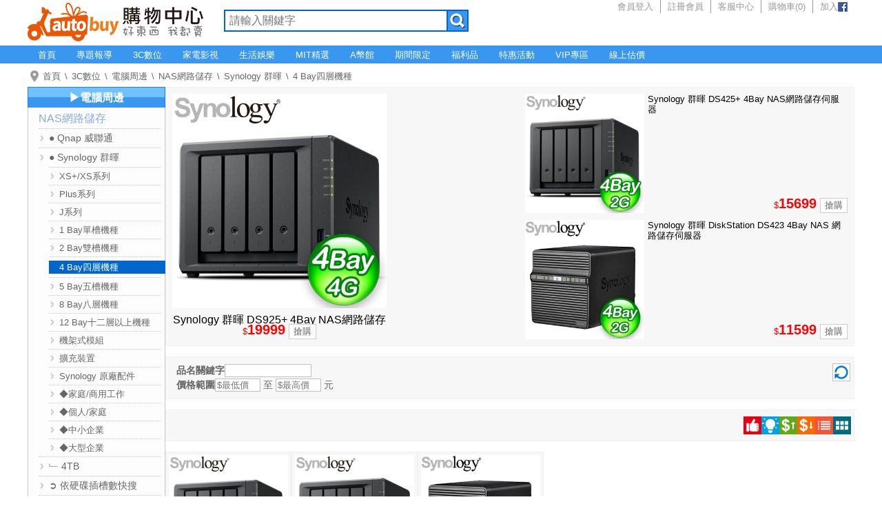

--- FILE ---
content_type: text/html; charset=UTF-8
request_url: https://www.autobuy.tw/3c/cate_12602
body_size: 10393
content:
<!DOCTYPE html>
<html lang="zh">
<head>
<meta charset="UTF-8">
<meta name="robots" content="all" />
<meta name="viewport" content="width=device-width, initial-scale=1.0" />
<meta property="og:url" content="https://www.autobuy.tw/3c/cate_12602" />
<meta property="og:type" content="product" />
<meta property="og:title" content="4 Bay四層機種 - AUTOBUY購物中心" />
<meta property="og:image" content="https://products.autobuy.tw/IA1405070012821_681b114b.jpg" />
<meta property="og:image" content="https://products.autobuy.tw/IA1406030039821_683eb4a4.jpg" />
<meta property="og:image" content="https://products.autobuy.tw/IA1203200044821_6420f52a.jpg" />
<meta name="description" content="Synology 群暉 DS925+ 4Bay NAS網路儲存伺服器，特價19999元。Synology 群暉 DS425+ 4Bay NAS網路儲存伺服器，特價15699元。Synology 群暉 DiskStation DS423 4Bay NAS 網路儲存伺服器，特價11599元。" />
<title>4 Bay四層機種 - AUTOBUY購物中心</title>
<link rel="stylesheet" href="/style/common.css" />
<link rel="stylesheet" href="/style/header.css" />
<link rel="stylesheet" href="/style/cate_main.css" />
<link rel="stylesheet" href="/style/footer.css" />
<link rel="stylesheet" href="/style/prod_cate.css" />
<link rel="stylesheet" href="/style/product_cates_menu.css" />
<link rel="stylesheet" href="style/local.css" />
<link rel="stylesheet" href="/style/swiper-bundle.min.css" />
<link rel="apple-touch-icon" href="/apple-touch-icon.png" />
<link rel="apple-touch-icon" sizes="57x57" href="/apple-touch-icon-57x57.png" />
<link rel="apple-touch-icon" sizes="60x60" href="/apple-touch-icon-60x60.png" />
<link rel="apple-touch-icon" sizes="72x72" href="/apple-touch-icon-72x72.png" />
<link rel="apple-touch-icon" sizes="76x76" href="/apple-touch-icon-76x76.png" />
<link rel="apple-touch-icon" sizes="114x114" href="/apple-touch-icon-114x114.png" />
<link rel="apple-touch-icon" sizes="120x120" href="/apple-touch-icon-120x120.png" />
<link rel="apple-touch-icon" sizes="144x144" href="/apple-touch-icon-144x144.png" />
<link rel="apple-touch-icon" sizes="152x152" href="/apple-touch-icon-152x152.png" />
<link rel="apple-touch-icon" sizes="180x180" href="/apple-touch-icon-180x180.png" />
<link rel="icon" type="image/png" sizes="192x192"  href="/android-icon-192x192.png" />
<link rel="icon" type="image/png" sizes="32x32" href="/favicon-32x32.png" />
<link rel="icon" type="image/png" sizes="96x96" href="/favicon-96x96.png" />
<link rel="icon" type="image/png" sizes="16x16" href="/favicon-16x16.png" />
<link rel="icon" type="image/x-icon" href="/favicon.ico" />
<link rel="shortcut icon" type="image/x-icon" href="/favicon.ico" />
<link rel="bookmark" type="image/x-icon" href="/favicon.ico" />
<meta name="msapplication-TileColor" content="#ea5703" />
<meta name="msapplication-TileImage" content="/ms-icon-144x144.png" />
<meta name="theme-color" content="#ffffff" />
<script type="application/ld+json">[
{
	"@context":"http://schema.org",
	"@type":"WebPage",
	"name":"4 Bay\u56db\u5c64\u6a5f\u7a2e",
	"url":"https://www.autobuy.tw/3c/cate_12602",
	"description":"Synology \u7fa4\u6689 DS925+ 4Bay NAS\u7db2\u8def\u5132\u5b58\u4f3a\u670d\u5668\uff0c\u7279\u50f919999\u5143\u3002Synology \u7fa4\u6689 DS425+ 4Bay NAS\u7db2\u8def\u5132\u5b58\u4f3a\u670d\u5668\uff0c\u7279\u50f915699\u5143\u3002Synology \u7fa4\u6689 DiskStation DS423 4Bay NAS \u7db2\u8def\u5132\u5b58\u4f3a\u670d\u5668\uff0c\u7279\u50f911599\u5143\u3002"},
{
	"@context":"http://schema.org",
	"@type":"BreadcrumbList",
	"itemListElement":[
		{
			"@type":"ListItem",
			"position":"1",
			"name":"\u9996\u9801",
			"item":"https://www.autobuy.tw/"
		},
		{
			"@type":"ListItem",
			"position":"2",
			"name":"3C\u6578\u4f4d",
			"item":"https://www.autobuy.tw/3c/"
		},
		{
			"@type":"ListItem",
			"position":"3",
			"name":"\u96fb\u8166\u5468\u908a",
			"item":"https://www.autobuy.tw/3c/main_cate_13242"
		},
		{
			"@type":"ListItem",
			"position":"4",
			"name":"NAS\u7db2\u8def\u5132\u5b58",
			"item":"https://www.autobuy.tw/3c/cate_3692"
		},
		{
			"@type":"ListItem",
			"position":"5",
			"name":"Synology \u7fa4\u6689",
			"item":"https://www.autobuy.tw/3c/cate_12571"
		},
		{
			"@type":"ListItem",
			"position":"6",
			"name":"4 Bay\u56db\u5c64\u6a5f\u7a2e",
			"item":"https://www.autobuy.tw/3c/cate_12602"
		}
	]
},
{
	"@context":"http://schema.org",
	"@type":"Product",
	"sku":"IA1406030039821",
	"image":"https://products.autobuy.tw/IA1406030039821_683eb4a4.jpg",
	"name":"Synology \u7fa4\u6689 DS425+ 4Bay NAS\u7db2\u8def\u5132\u5b58\u4f3a\u670d\u5668",
	"description":"\u667a\u6167\u76e3\u63a7\u3002\u9ad8\u6548\u5132\u5b58\u7a7a\u9593\u3002\u96c6\u4e2d\u76e3\u63a7\u8207\u7ba1\u7406\u3002\u591a\u529f\u80fd\u61c9\u7528\u7a0b\u5f0f\u3002\u5c0f\u5de7 4bay \u6a5f\u7a2e\u3002\u79c1\u6709\u96f2\u4ee5\u7121\u7e2b\u5b58\u53d6\u8cc7\u6599\u3002\u8de8\u64da\u9ede\u540c\u6b65\u4ee5\u5f37\u5316\u5168\u7403\u5de5\u4f5c\u6d41\u7a0b\u30022.5GbE \u9023\u63a5\u6027\u53ca\u591a\u6a23\u5316\u5132\u5b58\u9078\u9805\u3002\u5168\u9762\u7684\u8cc7\u6599\u5099\u4efd\u3001\u4fdd\u8b77\u53ca\u9084\u539f\u65b9\u6848\u3002\u539f\u5ee0\u4e09\u5e74\u4fdd\u56fa",
	"offers": {
		"@type":"Offer",
		"url":"https://www.autobuy.tw/3c/prod_400758_12602",
		"itemCondition": "https://schema.org/NewCondition",
		"availability":"https://schema.org/InStock",
		"price":"15699",
		"priceCurrency":"TWD"
	}
},
{
	"@context":"http://schema.org",
	"@type":"Product",
	"sku":"IA1405070012821",
	"image":"https://products.autobuy.tw/IA1405070012821_681b114b.jpg",
	"name":"Synology \u7fa4\u6689 DS925+ 4Bay NAS\u7db2\u8def\u5132\u5b58\u4f3a\u670d\u5668",
	"description":"\u5177\u5099 4 \u500b\u786c\u789f\u69fd\uff0c\u4e26\u53ef\u984d\u5916\u518d\u64f4\u5145\u30022.5GbE \u9023\u63a5\u6027\u53ca\u591a\u6a23\u5316\u5132\u5b58\u9078\u9805\u3002\u900f\u904e\u79c1\u6709\u96f2\uff0c\u5be6\u73fe\u7121\u7e2b\u4e14\u9ad8\u6548\u7684\u8cc7\u6599\u5b58\u53d6\u3002\u8de8\u64da\u9ede\u540c\u6b65\u4ee5\u5f37\u5316\u5168\u7403\u5de5\u4f5c\u6d41\u7a0b\u3002\u5168\u9762\u7684\u8cc7\u6599\u5099\u4efd\u3001\u4fdd\u8b77\u548c\u9084\u539f\u65b9\u6848\u3002\u667a\u6167\u76e3\u63a7\u3002\u96c6\u4e2d\u5316\u76e3\u63a7\u8207\u7ba1\u7406\u3002\u539f\u5ee0\u4e09\u5e74\u4fdd\u56fa",
	"offers": {
		"@type":"Offer",
		"url":"https://www.autobuy.tw/3c/prod_399211_12602",
		"itemCondition": "https://schema.org/NewCondition",
		"availability":"https://schema.org/InStock",
		"price":"19999",
		"priceCurrency":"TWD"
	}
},
{
	"@context":"http://schema.org",
	"@type":"Product",
	"sku":"IA1203200044821",
	"image":"https://products.autobuy.tw/IA1203200044821_6420f52a.jpg",
	"name":"Synology \u7fa4\u6689 DiskStation DS423 4Bay NAS \u7db2\u8def\u5132\u5b58\u4f3a\u670d\u5668",
	"description":"\u638c\u63e1 100% \u7684\u8cc7\u6599\u6240\u6709\u6b0a\uff0c\u4e14\u96a8\u6642\u96a8\u5730\u3001\u4e0d\u9650\u5e73\u53f0\u5b58\u53d6\u60f3\u8981\u7684\u8cc7\u6599\u3002\u900f\u904e\u79c1\u6709\u96f2\uff0c\u5b89\u5168\u5730\u5171\u4eab\u6a94\u6848\u548c\u5a92\u9ad4\uff0c\u66f4\u8f15\u9b06\u5730\u5354\u4f5c\u4e26\u63d0\u9ad8\u751f\u7522\u529b\u3002\u5229\u7528\u76f4\u89ba\u5316\u7684\u76e3\u63a7\u5de5\u5177\u4fdd\u8b77\u60a8\u7684\u5834\u6240\uff0c\u540c\u6642\u53ef\u5132\u5b58\u4f86\u81ea\u591a\u9054 30 \u53f0 IP \u651d\u5f71\u6a5f\u7684\u9304\u5f71\u756b\u9762\u3002\u539f\u5ee0\u5169\u5e74\u4fdd\u56fa",
	"offers": {
		"@type":"Offer",
		"url":"https://www.autobuy.tw/3c/prod_343485_12602",
		"itemCondition": "https://schema.org/NewCondition",
		"availability":"https://schema.org/InStock",
		"price":"11599",
		"priceCurrency":"TWD"
	}
},
{
	"@context": "http://schema.org",
	"@type": "Organization",
	"name": "AUTOBUY\u8cfc\u7269\u4e2d\u5fc3",
	"url": "https://www.autobuy.tw/",
	"sameAs": "https://www.facebook.com/NEW.AUTOBUY/",
	"logo":
	{
		"@type": "imageObject",
		"url": "https://www.autobuy.tw/pics/logo.png"
	}
}
]</script>
<script type="c51216271b2d45501012d0cb-text/javascript" src="/script/jquery.js"></script>
<script type="c51216271b2d45501012d0cb-text/javascript" src="/script/swiper-bundle.min.js"></script>
<script type="c51216271b2d45501012d0cb-text/javascript" src="/script/common.rwd.js"></script>
<script type="c51216271b2d45501012d0cb-text/javascript" src="/script/_search.js"></script>
<script type="c51216271b2d45501012d0cb-text/javascript">
<!--
var global_bool_processing = false;
var global_uint_list_style = 1;
var global_uint_order_by = 0;
var global_bool_filter_reset = true;

function list_style(static_uint_list_style)
{
	if (!global_bool_processing && static_uint_list_style !== global_uint_list_style)
	{
		global_bool_processing = true;

		fetch('/ajax_prod_cate_list_style_12602_' + static_uint_list_style, {
			method: 'POST',
			headers: {
				'Content-Type': 'application/json'
			}
		})
		.then(response => {
			if (!response.ok)
				throw new Error('HTTP error: ' + response.status);

			return response.json();
		})
		.then(jdata => {
		})
		.catch(error => {
			console.error('AJAX Error:', error);
		})
		.finally(() => {
			global_bool_processing = false;
		});

		const element_div = document.getElementById('products_shelf');

		if (!element_div)
			return false;

		switch (static_uint_list_style)
		{
			case 1:
				element_div.classList.add('products_shelf');
				element_div.classList.remove('products_list');
				global_uint_list_style = static_uint_list_style;

				break;

			case 2:
				element_div.classList.add('products_list');
				element_div.classList.remove('products_shelf');
				global_uint_list_style = static_uint_list_style;

				break;
		}
	}

	return false;
}

function order_by(static_uint_order_by)
{
	if (!global_bool_processing && static_uint_order_by != global_uint_order_by)
	{
		global_bool_processing = true;

		$.ajax(
		{
			url: '/ajax_prod_cate_order_by_12602_' + static_uint_order_by,
			type: 'POST',
			dataType: 'json',
			success: function(jdata)
			{
				if (jdata['ErrMessage'] != '')
					alert(jdata['ErrMessage']);
				
				if (jdata['RedirectURL'])
					location.replace(jdata['RedirectURL']);
				else if (jdata['Products'])
				{
					if (jdata['Products'].length)
					{
						$('#products_shelf').empty();

						for (var uint_index in jdata['Products'])
						{
							if (jdata['Products'][uint_index]['price'] >= 0)
								$('#products_shelf').append('<section><div class="name_slogan"><h2' + (!jdata['Products'][uint_index]['solgen'] ? ' class="extended_height"' : '') + '><a href="prod_' + jdata['Products'][uint_index]['serno'] + '_12602" target="_blank">' + jdata['Products'][uint_index]['ShelfName'] + '</a></h2>' + (jdata['Products'][uint_index]['solgen'] ? '<p class="prod_slogan">' + jdata['Products'][uint_index]['solgen'] + '</p>' : '') + '</div><a class="prod_image" href="prod_' + jdata['Products'][uint_index]['serno'] + '_12602" target="_blank"><img src="https://products.autobuy.tw/' + (jdata['Products'][uint_index]['ThumbFileName'] ? ('thumbs/' + jdata['Products'][uint_index]['serno'] + '_' + jdata['Products'][uint_index]['ThumbFileName'] + '.jpg') : jdata['Products'][uint_index]['prod_pic']) + '" /></a><p class="prod_price">$<strong>' + jdata['Products'][uint_index]['price'] + '</strong>' + jdata['Products'][uint_index]['price_extra_note'] + '</p><input class="buy" type="button" value="搶購" onclick="window.location = \'prod_' + jdata['Products'][uint_index]['serno'] + '_12602\'" /></section>');
							else
								$('#products_shelf').append('<section><div class="name_slogan"><h2' + (!jdata['Products'][uint_index]['solgen'] ? ' class="extended_height"' : '') + '><a href="prod_' + jdata['Products'][uint_index]['serno'] + '_12602" target="_blank">' + jdata['Products'][uint_index]['ShelfName'] + '</a></h2>' + (jdata['Products'][uint_index]['solgen'] ? '<p class="prod_slogan">' + jdata['Products'][uint_index]['solgen'] + '</p>' : '') + '</div><a class="prod_image" href="prod_' + jdata['Products'][uint_index]['serno'] + '_12602" target="_blank"><img src="https://products.autobuy.tw/' + (jdata['Products'][uint_index]['ThumbFileName'] ? ('thumbs/' + jdata['Products'][uint_index]['serno'] + '_' + jdata['Products'][uint_index]['ThumbFileName'] + '.jpg') : jdata['Products'][uint_index]['prod_pic']) + '" /></a><p class="prod_price">&nbsp;</p><input class="buy" type="button" value="洽詢" onclick="window.location = \'prod_' + jdata['Products'][uint_index]['serno'] + '_12602\'" /></section>');
						}
					}
				}
				else
					location.replace('cate_12602_' + static_uint_order_by);

				global_uint_order_by = static_uint_order_by;

				global_bool_processing = false;
			}
		});
	}
	return false;
}

function search_by(static_prod_cate_keyword)
{
	if (global_bool_processing)
		return false;

	global_bool_processing = true;

	$.ajax(
	{
		url: '/ajax_prod_cate_search_by_12602',
		type: 'POST',
		data: 'prod_cate_keyword=' + encodeURIComponent(static_prod_cate_keyword),
		dataType: 'json',
		success: function(jdata)
		{
			if (jdata['ErrMessage'] != '')
				alert(jdata['ErrMessage']);
				
			if (jdata['RedirectURL'])
				location.replace(jdata['RedirectURL']);

			global_bool_processing = false;
		}
	});

	return false;
}

function do_products_filter(mixed_arg=1)
{
	if (global_bool_processing)
	{
		if (typeof mixed_arg === 'object' && mixed_arg.tagName === 'INPUT' && mixed_arg.type === 'checkbox')
			mixed_arg.checked = !mixed_arg.checked;

		return false;
	}

	if (document.products_filter.min_price.value !== '' && isNaN(document.products_filter.min_price.value))
		make_alert('請輸入正確的價格範圍下限');
	else if (document.products_filter.max_price.value !== '' && isNaN(document.products_filter.max_price.value))
		make_alert('請輸入正確的價格範圍上限');
	else if (document.products_filter.min_price.value && document.products_filter.max_price.value && parseInt(document.products_filter.min_price.value, 10) > parseInt(document.products_filter.max_price.value, 10))
		make_alert('價格範圍不正確，請重新輸入');
	else
	{
		global_bool_processing = true;

		var obj_form_data = new FormData(document.getElementById("products_filter"));

		$.ajax(
		{
			url: '/ajax_do_products_filter',
			type: 'POST',
			data: obj_form_data,
			cache: false,
			processData: false,
			contentType: false,
			dataType: 'json',
			success: function(jdata)
			{
				if (jdata['ErrMessage'])
					alert(jdata['ErrMessage']);
				else if (jdata['ErrCode'] != 1)
					alert('ERROR:' + jdata['ErrCode']);
				else if (jdata['Products'])
				{
					$('#products_shelf').empty();

					if (jdata['Products'].length === 0)
						$('#products_shelf').append('<p class="notice">無符合條件之商品</p>');
					else
					{
						for (var uint_index in jdata['Products'])
						{
							if (jdata['Products'][uint_index]['price'] >= 0)
								$('#products_shelf').append('<section><div class="name_slogan"><h2' + (!jdata['Products'][uint_index]['solgen'] ? ' class="extended_height"' : '') + '><a href="prod_' + jdata['Products'][uint_index]['serno'] + '_12602" target="_blank">' + jdata['Products'][uint_index]['ShelfName'] + '</a></h2>' + (jdata['Products'][uint_index]['solgen'] ? '<p class="prod_slogan">' + jdata['Products'][uint_index]['solgen'] + '</p>' : '') + '</div><a class="prod_image" href="prod_' + jdata['Products'][uint_index]['serno'] + '_12602" target="_blank"><img src="https://products.autobuy.tw/' + (jdata['Products'][uint_index]['ThumbFileName'] ? ('thumbs/' + jdata['Products'][uint_index]['serno'] + '_' + jdata['Products'][uint_index]['ThumbFileName'] + '.jpg') : jdata['Products'][uint_index]['prod_pic']) + '" /></a><p class="prod_price">$<strong>' + jdata['Products'][uint_index]['price'] + '</strong>' + jdata['Products'][uint_index]['price_extra_note'] + '</p><input class="buy" type="button" value="搶購" onclick="window.location = \'prod_' + jdata['Products'][uint_index]['serno'] + '_12602\'" /></section>');
							else
								$('#products_shelf').append('<section><div class="name_slogan"><h2' + (!jdata['Products'][uint_index]['solgen'] ? ' class="extended_height"' : '') + '><a href="prod_' + jdata['Products'][uint_index]['serno'] + '_12602" target="_blank">' + jdata['Products'][uint_index]['ShelfName'] + '</a></h2>' + (jdata['Products'][uint_index]['solgen'] ? '<p class="prod_slogan">' + jdata['Products'][uint_index]['solgen'] + '</p>' : '') + '</div><a class="prod_image" href="prod_' + jdata['Products'][uint_index]['serno'] + '_12602" target="_blank"><img src="https://products.autobuy.tw/' + (jdata['Products'][uint_index]['ThumbFileName'] ? ('thumbs/' + jdata['Products'][uint_index]['serno'] + '_' + jdata['Products'][uint_index]['ThumbFileName'] + '.jpg') : jdata['Products'][uint_index]['prod_pic']) + '" /></a><p class="prod_price">&nbsp;</p><input class="buy" type="button" value="洽詢" onclick="window.location = \'prod_' + jdata['Products'][uint_index]['serno'] + '_12602\'" /></section>');
						}
					}

					if (typeof jdata['OrderBy'] !== 'undefined')
					{
						int_order_by = parseInt(jdata['OrderBy'], 10);

						if (int_order_by >= 0)
							global_uint_order_by = int_order_by;
					}

					if (typeof mixed_arg === 'object' || typeof mixed_arg === 'number' && mixed_arg)
						global_bool_filter_reset = false;
				}

				global_bool_processing = false;
			}
		});
	}

	return false;
}

function do_clear_products_filter()
{
	if (global_bool_processing)
		return false;

	if (global_bool_filter_reset)
		return false;

	const element_form = document.getElementById('products_filter');
	
	if (!element_form)
		return false;
	
	const element_inputs_text = element_form.querySelectorAll('input[type="text"]');
	element_inputs_text.forEach(input => input.value = '');
	
	const element_checkboxes = element_form.querySelectorAll('input[type="checkbox"]');
	element_checkboxes.forEach(checkbox => checkbox.checked = false);

	global_bool_filter_reset = true;

	return do_products_filter(0);
}
//-->
</script>
</head>
<body>
<header>
<h1 class="logo"><a href="/">AUTOBUY購物中心</a></h1>
<form class="search" onsubmit="if (!window.__cfRLUnblockHandlers) return false; return do_search(this);" data-cf-modified-c51216271b2d45501012d0cb-="">
<input class="keyword" type="text" name="search" placeholder="請輸入關鍵字" maxlength="255" autocomplete="off" />
<input class="submit" type="submit" value="搜尋" />
</form>
<nav>
<ul class="member_function">
<li class="member"><a href="/login">會員登入</a></li>
<li class="register"><a href="/register">註冊會員</a></li>
<li class="service"><a href="/faq">客服中心</a></li>
<li class="shopping_cart"><a href="/shopping_cart">購物車(<span id="shopping_cart_count">0</span>)</a></li>
<li class="facebook"><a href="https://www.facebook.com/NEW.AUTOBUY/" target="_blank">加入<img alt="facebook粉絲團" src="/pics/icon_fb.png" /></a></li>
</ul>
</nav>
<a id="icon_nav" href="#" onclick="if (!window.__cfRLUnblockHandlers) return false; $('ul.root').slideToggle();return false;" data-cf-modified-c51216271b2d45501012d0cb-=""><img src="/pics/icon_nav.png" /></a>
<a id="icon_top" href="#" onclick="if (!window.__cfRLUnblockHandlers) return false; window.scrollTo(0, 0);return false;" data-cf-modified-c51216271b2d45501012d0cb-=""><img src="/pics/icon_top.png" /></a>
</header>
<nav id="main_menu">
<ul class="root">
<li class="minor"><a href="/">首頁</a></li>
<li class="minor"><a href="/articles">專題報導</a><ul style="width:150px"><li><a href="/articles_1">新品開箱</a></li><li><a href="/articles_2">進階評測</a></li><li><a href="/articles_4">全站公告</a></li><li><a href="/articles_3">優惠活動</a></li></ul></li>
<li><a href="/3c/">3C數位</a><ul style="width:750px">
<li class="main"><a href="/3c/main_cate_2732"><b><font color="crimson">➤ 期間限定★最好康</font></b></a></li>
<li class="main"><a href="/3c/main_cate_401"><b><font size="2">▶DIY組裝電腦</font></b><img src="/images/tip_hot_1.gif"></a></li>
<li><a href="/3c/cate_17614">★館長推薦★</a></li>
<li><a href="/3c/cate_16870">● 預算選購快搜</a></li>
<li><a href="/3c/cate_12173">● Windows 系統專區</a></li>
<li><a href="/3c/cate_14864">● 需求分類</a></li>
<li><a href="/3c/cate_15177">● 迷你系列(小台電腦)</a></li>
<li><a href="/3c/cate_403">● Intel處理器快搜</a></li>
<li><a href="/3c/cate_14868">● AMD處理器快搜</a></li>
<li><a href="/3c/cate_16816">● 顯示卡分類</a></li>
<li><a href="/3c/cate_14865">● 品牌分類</a></li>
<li class="main"><a href="/3c/main_cate_5054"><b><font size="2">▶品牌套裝電腦</font></b></a></li>
<li><a href="/3c/cate_6526">ASUS 華碩</a></li>
<li><a href="/3c/cate_6530">MSI 微星</a></li>
<li class="main"><a href="/3c/main_cate_13884"><b><font color="#7700BB">➤ 裝機配★最划算</font></b></a></li>
<li class="main"><a href="/3c/main_cate_13241"><b><font size="2">▶電腦零組件</font></b></a></li>
<li><a href="/3c/cate_448">中央處理器</a></li>
<li><a href="/3c/cate_16261">散熱器 / 水冷 / 風扇</a></li>
<li><a href="/3c/cate_3585">主機板-INTEL暢銷館</a></li>
<li><a href="/3c/cate_31">主機板-AMD榮耀館</a></li>
<li><a href="/3c/cate_2749">記憶體</a></li>
<li><a href="/3c/cate_2067">顯示卡</a></li>
<li><a href="/3c/cate_5541">SSD固態硬碟</a></li>
<li><a href="/3c/cate_421">內接式硬碟</a></li>
<li><a href="/3c/cate_3693">燒錄器/音效卡/擴充卡</a></li>
<li><a href="/3c/cate_3695">電源供應器</a></li>
<li><a href="/3c/cate_5749">電腦機殼</a></li>
<li class="main"><a href="/3c/main_cate_10788"><b><font color="#1304E5">➤ 自動省</font><span style="font-size:x-small;">★大量採購</span></b></a></li>
<li class="main"><a href="/3c/main_cate_13242"><b><font size=2>▶電腦周邊</font></b></a></li>
<li><a href="/3c/cate_5304">LCD液晶螢幕</a></li>
<li><a href="/3c/cate_52">網路通訊設備</a></li>
<li><a href="/3c/cate_3692">NAS網路儲存</a></li>
<li><a href="/3c/cate_428">外接硬碟</a></li>
<li><a href="/3c/cate_3732">硬碟外接盒 / 轉接架</a></li>
<li><a href="/3c/cate_33">滑鼠 / 鼠墊 / 繪圖板</a></li>
<li><a href="/3c/cate_13511">鍵盤 / 鍵鼠組 / 鍵帽</a></li>
<li><a href="/3c/cate_2152">耳機 / 喇叭 / 麥克風</a></li>
<li><a href="/3c/cate_2893">搖桿/方向盤/電競椅</a></li>
<li><a href="/3c/cate_42">作業系統 / 應用軟體</a></li>
<li><a href="/3c/cate_2611">UPS 不斷電系統</a></li>
<li class="main"><a href="/3c/main_cate_12646"><font color="red"><b>➤ 福利品★出清特賣</b></font></a></li>
<li class="main"><a href="/3c/main_cate_11520"><b>▶3C數位</b></a></li>
<li><a href="/3c/cate_434">記憶卡</a></li>
<li><a href="/3c/cate_3694">隨身碟</a></li>
<li><a href="/3c/cate_4429">線材週邊專區</a></li>
<li><a href="/3c/cate_4439">行動裝置配件專區</a></li>
<li><a href="/3c/cate_11407">充電器(線)/行動電源</a></li>
<li><a href="/3c/cate_2393">攝影機/影像擷取</a></li>
<li><a href="/3c/cate_4200">DJB上網卡/XBOX會員</a></li>
<li><a href="/3c/cate_6558">汽機車3C用品</a></li>
<li><a href="/3c/cate_3697">3D印表機/碳粉匣/耗材</a></li>
<li><a href="/3c/cate_17230">電玩主機/掌機</a></li>
<li class="main"><a href="/3c/main_cate_16546"><b><font size="2">★MOXA工業網路館</font></b></a></li>
<li class="main"><a href="/3c/main_cate_16948"><b><font color="#FF7744">➤ NAS★硬碟自由配</font></b></a></li>
<li class="main"><a href="/3c/main_cate_17295"><b><font size="2">▶筆記型電腦</font></b></a></li>
<li><a href="/3c/cate_2867">ASUS 華碩</a></li>
<li><a href="/3c/cate_12973">MSI 微星</a></li>
<li><a href="/3c/cate_17291">Acer 宏碁</a></li>
<li><a href="/3c/cate_17583">LG 樂金</a></li>
<li><a href="/3c/cate_418">NB配件週邊</a></li>
<li class="main"><a href="/3c/main_cate_17271"><b><font size="2">▶伺服器</font></b></a></li>
<li class="main"><a href="/3c/main_cate_15886"><b><font size="2">▶品牌小主機/準系統</font></b></a></li>
</ul>
</li>
<li><a href="/electrical/">家電影視</a><ul style="width:600px">
<li class="main"><a href="/electrical/main_cate_7801">品牌家電</a></li>
<li class="main"><a href="/electrical/main_cate_11373">液晶電視</a></li>
<li><a href="/electrical/cate_11136">遙控器</a></li>
<li class="main"><a href="/electrical/main_cate_11396">視聽娛樂</a></li>
<li class="main"><a href="/electrical/main_cate_8513">冰箱/冰櫃</a></li>
<li><a href="/electrical/cate_16203">容量</a></li>
<li><a href="/electrical/cate_16200">單門</a></li>
<li><a href="/electrical/cate_16201">雙門/上下門</a></li>
<li><a href="/electrical/cate_8520">三門</a></li>
<li><a href="/electrical/cate_8526">變頻</a></li>
<li><a href="/electrical/cate_16202">定頻</a></li>
<li><a href="/electrical/cate_8527">一級能效</a></li>
<li><a href="/electrical/cate_8528">負離子抗菌</a></li>
<li><a href="/electrical/cate_8524">冷凍櫃</a></li>
<li class="main"><a href="/electrical/main_cate_8534">洗衣機、乾衣機</a></li>
<li><a href="/electrical/cate_8536">6kg-10kg</a></li>
<li><a href="/electrical/cate_8537">11kg-15kg</a></li>
<li><a href="/electrical/cate_8538">16kg-20kg</a></li>
<li><a href="/electrical/cate_16211">定頻</a></li>
<li><a href="/electrical/cate_16212">變頻</a></li>
<li><a href="/electrical/cate_8544">滾筒式</a></li>
<li><a href="/electrical/cate_16213">直立式</a></li>
<li><a href="/electrical/cate_16214">雙槽</a></li>
<li><a href="/electrical/cate_16215">烘乾功能/烘乾機</a></li>
<li class="main"><a href="/electrical/main_cate_11327">冷氣空調</a></li>
<li><a href="/electrical/cate_11375">遙控器</a></li>
<li class="main"><a href="/electrical/main_cate_8595">照明燈具</a></li>
<li><a href="/electrical/cate_8596">檯燈</a></li>
<li><a href="/electrical/cate_8597">燈管/燈泡</a></li>
<li><a href="/electrical/cate_8598">投光燈/嵌燈/情境燈</a></li>
<li><a href="/electrical/cate_8600">燈座/燈頭</a></li>
<li><a href="/electrical/cate_15996">壁燈/夜燈/其他燈具</a></li>
<li class="main"><a href="/electrical/main_cate_4084">廚房家電</a></li>
<li><a href="/electrical/cate_5100">電子鍋/電鍋</a></li>
<li><a href="/electrical/cate_5101">熱水瓶/快煮壺</a></li>
<li><a href="/electrical/cate_8365">慢磨機/調理機</a></li>
<li><a href="/electrical/cate_8051">烤(製)麵包機/披薩機</a></li>
<li><a href="/electrical/cate_8611">淨水/飲水機/周邊耗材</a></li>
<li><a href="/electrical/cate_6550">其它廚房家電</a></li>
<li class="main"><a href="/electrical/main_cate_8576">生活家電</a></li>
<li><a href="/electrical/cate_8601">延長線</a></li>
<li><a href="/electrical/cate_8620">其他周邊</a></li>
<li class="main"><a href="/electrical/main_cate_11363">季節家電</a></li>
<li><a href="/electrical/cate_8580">除濕機(加濕)</a></li>
<li><a href="/electrical/cate_8577">清淨/除濕機(周邊耗材)</a></li>
<li><a href="/electrical/cate_8612">電熱水器 / 衛浴設備</a></li>
<li><a href="/electrical/cate_8616">捕蚊燈/電蚊拍</a></li>
<li><a href="/electrical/cate_8582">風扇專區</a></li>
</ul>
</li>
<li><a href="/life/">生活娛樂</a><ul style="width:450px">
<li class="main"><a href="/life/main_cate_16035"><font color="#1083e4">▶品牌專區</font></a></li>
<li class="main"><a href="/life/main_cate_11523"><font color="#1083e4">▶美妝保養</font></a></li>
<li><a href="/life/cate_11637">臉部清潔保養</a></li>
<li><a href="/life/cate_11078">美妝品牌總覽</a></li>
<li class="main"><a href="/life/main_cate_11920"><font color="#1083e4">▶服飾</font></a></li>
<li><a href="/life/cate_11921">女裝</a></li>
<li><a href="/life/cate_11922">男裝</a></li>
<li><a href="/life/cate_11924">內著</a></li>
<li><a href="/life/cate_11925">襪子</a></li>
<li><a href="/life/cate_14179">運動護具/塑腿襪</a></li>
<li><a href="/life/cate_11927">服飾品牌總覽</a></li>
<li class="main"><a href="/life/main_cate_11525"><font color="#1083e4">▶鞋包配飾</font></a></li>
<li><a href="/life/cate_9018">休閒鞋款</a></li>
<li><a href="/life/cate_9028">鞋款品牌</a></li>
<li><a href="/life/cate_240">男女包款</a></li>
<li><a href="/life/cate_6029">包款品牌</a></li>
<li><a href="/life/cate_1764">穿搭配飾</a></li>
<li><a href="/life/cate_9016">配飾品牌</a></li>
<li class="main"><a href="/life/main_cate_11715"><font color="#1083e4">▶生活居家</font></a></li>
<li><a href="/life/cate_11716">廚房用品</a></li>
<li><a href="/life/cate_11717">清潔用品</a></li>
<li><a href="/life/cate_11718">衛浴用品</a></li>
<li><a href="/life/cate_11719">生活用品</a></li>
<li><a href="/life/cate_11720">婦嬰用品</a></li>
<li><a href="/life/cate_11722">旅遊交通</a></li>
<li><a href="/life/cate_11723">文具書籍</a></li>
<li><a href="/life/cate_11724">傢具裝飾</a></li>
<li><a href="/life/cate_11725">寢具床組</a></li>
<li class="main"><a href="/life/main_cate_11527"><font color="#1083e4">▶美食保健</font></a></li>
<li><a href="/life/cate_188">保健食品</a></li>
<li><a href="/life/cate_8714">品牌總覽</a></li>
</ul>
</li>
<li><a href="/mit/">MIT精選</a><ul style="width:300px">
<li class="main"><a href="/mit/main_cate_15655">MIT微笑標章金選獎</a></li>
<li><a href="/mit/cate_15658">2014</a></li>
<li><a href="/mit/cate_15659">2015</a></li>
<li><a href="/mit/cate_15660">2016</a></li>
<li><a href="/mit/cate_15661">2017</a></li>
<li><a href="/mit/cate_15664">2020</a></li>
<li><a href="/mit/cate_16610">2022</a></li>
<li class="main"><a href="/mit/main_cate_5908">MIT衣著</a></li>
<li class="main"><a href="/mit/main_cate_5891">MIT精選鞋款</a></li>
<li class="main"><a href="/mit/main_cate_5905">MIT居家生活</a></li>
<li class="main"><a href="/mit/main_cate_6156">MIT家電周邊</a></li>
<li class="main"><a href="/mit/main_cate_16613">MIT數位周邊</a></li>
<li class="main"><a href="/mit/main_cate_6080">MIT育樂休閒</a></li>
<li class="main"><a href="/mit/main_cate_6336">MIT精品配飾</a></li>
<li class="main"><a href="/mit/main_cate_5935">MIT美妝保養</a></li>
<li class="main"><a href="/mit/main_cate_5884">MIT時尚包款</a></li>
<li class="main"><a href="/mit/main_cate_5878">MIT品牌專區</a></li>
<li class="main"><a href="/mit/main_cate_5879">MIT廠商專區</a></li>
</ul>
</li>
<li class="minor"><a href="/apoint/">A幣館</a></li>
<li class="inactive"><a href="/3c/sale_2732">期間限定</a></li>
<!--<li class="minor"><a href="/3c/main_cate_10788">自動省</a></li>-->
<li class="minor"><a href="/3c/main_cate_12646">福利品</a></li>
<li class="minor"><a href="#" onclick="if (!window.__cfRLUnblockHandlers) return false; return false;" data-cf-modified-c51216271b2d45501012d0cb-="">特惠活動</a><ul style="width:150px">
<li><a href="/promotion_rg_140">MSI X870搭CPU送好禮</a></li>
</ul></li>
<li class="minor"><a href="/sale/">VIP專區</a></li>
<li><a href="/diy">線上估價</a></li>
</ul>
</nav>
<nav id="crumbs"><ol><li><a href="/">首頁</a></li><li><a href="/3c/">3C數位</a></li><li><a href="main_cate_13242">電腦周邊</a></li><li><a href="cate_3692">NAS網路儲存</a></li><li><a href="cate_12571">Synology 群暉</a></li><li><a href="cate_12602">4 Bay四層機種</a></li></ol></nav>
<div id="main_container">
<main class="expanded">
<h1>4 Bay四層機種</h1>
<aside id="prod_spot" class="one_two">
<section><a href="prod_399211_12602"><img class="prod_img" alt="Synology 群暉 DS925+ 4Bay NAS網路儲存伺服器" title="Synology 群暉 DS925+ 4Bay NAS網路儲存伺服器" src="https://products.autobuy.tw/IA1405070012821_681b114b.jpg" /></a><p class="prod_name"><a href="prod_399211_12602">Synology 群暉 DS925+ 4Bay NAS網路儲存伺服器</a></p><p class="prod_price">$<strong>19999</strong><input type="button" value="搶購" onclick="if (!window.__cfRLUnblockHandlers) return false; window.location = 'prod_399211_12602'" data-cf-modified-c51216271b2d45501012d0cb-="" /></p></section>
<ul>
<li class="first_row"><a href="prod_400758_12602"><img class="prod_img" alt="Synology 群暉 DS425+ 4Bay NAS網路儲存伺服器" title="Synology 群暉 DS425+ 4Bay NAS網路儲存伺服器" src="https://products.autobuy.tw/IA1406030039821_683eb4a4.jpg" /></a><p class="prod_name"><a href="prod_400758_12602">Synology 群暉 DS425+ 4Bay NAS網路儲存伺服器</a></p><p class="prod_price">$<strong>15699</strong><input type="button" value="搶購" onclick="if (!window.__cfRLUnblockHandlers) return false; window.location = 'prod_400758_12602'" data-cf-modified-c51216271b2d45501012d0cb-="" /></p></li>
<li class=""><a href="prod_343485_12602"><img class="prod_img" alt="Synology 群暉 DiskStation DS423 4Bay NAS 網路儲存伺服器" title="Synology 群暉 DiskStation DS423 4Bay NAS 網路儲存伺服器" src="https://products.autobuy.tw/IA1203200044821_6420f52a.jpg" /></a><p class="prod_name"><a href="prod_343485_12602">Synology 群暉 DiskStation DS423 4Bay NAS 網路儲存伺服器</a></p><p class="prod_price">$<strong>11599</strong><input type="button" value="搶購" onclick="if (!window.__cfRLUnblockHandlers) return false; window.location = 'prod_343485_12602'" data-cf-modified-c51216271b2d45501012d0cb-="" /></p></li>
</ul>
</aside>
<div class="products_filter">
	<form id="products_filter" name="products_filter" autocomplete="off" onsubmit="if (!window.__cfRLUnblockHandlers) return false; return false" data-cf-modified-c51216271b2d45501012d0cb-="">
		<input type="hidden" name="shop_serno" value="12602" />
		<p class="function_button"><input class="clear" type="button" value="清除所有條件" title="清除所有條件" onclick="if (!window.__cfRLUnblockHandlers) return false; do_clear_products_filter();" data-cf-modified-c51216271b2d45501012d0cb-="" /></p>
		<div class="products_filter_item">
		<h2>品名關鍵字</h2>
		<ul>
			<li><input class="keyword" type="text" name="prod_name_keyword" onchange="if (!window.__cfRLUnblockHandlers) return false; do_products_filter();" data-cf-modified-c51216271b2d45501012d0cb-="" /></li>
		</ul>
		</div>
		<div class="products_filter_item">
		<h2>價格範圍</h2>
		<ul>
			<li><input class="price" type="text" name="min_price" placeholder="$最低價" onchange="if (!window.__cfRLUnblockHandlers) return false; do_products_filter();" data-cf-modified-c51216271b2d45501012d0cb-="" /> 至 <input class="price" type="text" name="max_price" placeholder="$最高價" onchange="if (!window.__cfRLUnblockHandlers) return false; do_products_filter();" data-cf-modified-c51216271b2d45501012d0cb-="" /> 元</li>
		</ul>
		</div>
	</form>
</div>
<div class="products_shelf_navigation_bar">
<ul id="function_list_style">
<li class="list_row"><a title="列表顯示" href="#" onclick="if (!window.__cfRLUnblockHandlers) return false; return list_style(2);" data-cf-modified-c51216271b2d45501012d0cb-="">列表顯示</a></li>
<li class="list_tile"><a title="圖片顯示" href="#" onclick="if (!window.__cfRLUnblockHandlers) return false; return list_style(1);" data-cf-modified-c51216271b2d45501012d0cb-="">圖片顯示</a></li>
</ul>
<ul id="function_order_by">
<li class="good"><a title="依熱門度排序" href="#" onclick="if (!window.__cfRLUnblockHandlers) return false; return order_by(1);" data-cf-modified-c51216271b2d45501012d0cb-="">依熱門度排序</a></li>
<li class="new"><a title="依上架時間新舊" href="#" onclick="if (!window.__cfRLUnblockHandlers) return false; return order_by(0);" data-cf-modified-c51216271b2d45501012d0cb-="">依上架時間新舊</a></li>
<li class="price_asc"><a title="依價格由低至高" href="#" onclick="if (!window.__cfRLUnblockHandlers) return false; return order_by(2);" data-cf-modified-c51216271b2d45501012d0cb-="">依價格由低至高</a></li>
<li class="price_desc"><a title="依價格由高至低" href="#" onclick="if (!window.__cfRLUnblockHandlers) return false; return order_by(3);" data-cf-modified-c51216271b2d45501012d0cb-="">依價格由高至低</a></li>
</ul>
</div>
<div id="products_shelf" class="products_shelf">
<section><div class="name_slogan"><h2 class="extended_height"><a href="prod_400758_12602" target="_blank">Synology 群暉 DS425+ 4Bay NAS網路儲存伺服器</a></h2></div><a class="prod_image" href="prod_400758_12602" target="_blank"><img src="https://products.autobuy.tw/thumbs/400758_68425b56.jpg" /></a><p class="prod_price">$<strong>15699</strong></p><input class="buy" type="button" value="搶購" onclick="if (!window.__cfRLUnblockHandlers) return false; window.location = 'prod_400758_12602'" data-cf-modified-c51216271b2d45501012d0cb-="" /></section><section><div class="name_slogan"><h2 class="extended_height"><a href="prod_399211_12602" target="_blank">Synology 群暉 DS925+ 4Bay NAS網路儲存伺服器</a></h2></div><a class="prod_image" href="prod_399211_12602" target="_blank"><img src="https://products.autobuy.tw/thumbs/399211_681c6f49.jpg" /></a><p class="prod_price">$<strong>19999</strong></p><input class="buy" type="button" value="搶購" onclick="if (!window.__cfRLUnblockHandlers) return false; window.location = 'prod_399211_12602'" data-cf-modified-c51216271b2d45501012d0cb-="" /></section><section><div class="name_slogan"><h2 class="extended_height"><a href="prod_343485_12602" target="_blank">Synology 群暉 DiskStation DS423 4Bay NAS 網路儲存伺服器</a></h2></div><a class="prod_image" href="prod_343485_12602" target="_blank"><img src="https://products.autobuy.tw/IA1203200044821_6420f52a.jpg" /></a><p class="prod_price">$<strong>11599</strong></p><input class="buy" type="button" value="搶購" onclick="if (!window.__cfRLUnblockHandlers) return false; window.location = 'prod_343485_12602'" data-cf-modified-c51216271b2d45501012d0cb-="" /></section></div>
</main>
<aside class="fixed">
<div id="product_cates_menu_navigation_bar">
<h2 onclick="if (!window.__cfRLUnblockHandlers) return false; return toggle_product_cates_menu();" data-cf-modified-c51216271b2d45501012d0cb-="">商品分類 <span class="show">▽</span><span class="hide">△</span></h2>
<ul>
<li class="down"><a title="展開" href="#" onclick="if (!window.__cfRLUnblockHandlers) return false; return show_product_cates_menu();" data-cf-modified-c51216271b2d45501012d0cb-="">展開</a></li>
<li class="up"><a title="收攏" href="#" onclick="if (!window.__cfRLUnblockHandlers) return false; return hide_product_cates_menu();" data-cf-modified-c51216271b2d45501012d0cb-="">收攏</a></li>
</ul>
</div>
<div id="product_cates_menu">
<h2>▶電腦周邊</h2>
<ul class="primary">
<li class="row"><a href="cate_3692" class="inactive">NAS網路儲存</a>
<ul class="secondary">
<li class="equal"><a href="cate_12570">● Qnap 威聯通</a></li>
<li><a href="cate_12571">● Synology 群暉</a>
<ul class="tertiary">
<li><a href="cate_15845">XS+/XS系列</a></li>
<li><a href="cate_15846">Plus系列</a></li>
<li><a href="cate_15848">J系列</a></li>
<li><a href="cate_12600">1 Bay單槽機種</a></li>
<li><a href="cate_12601">2 Bay雙槽機種</a></li>
<li><a href="cate_12602" class="active">4 Bay四層機種</a></li>
<li><a href="cate_12603">5 Bay五槽機種</a></li>
<li><a href="cate_12604">8 Bay八層機種</a></li>
<li><a href="cate_12605">12 Bay十二層以上機種</a></li>
<li><a href="cate_12606">機架式模組</a></li>
<li><a href="cate_15851">擴充裝置</a></li>
<li><a href="cate_12607">Synology 原廠配件</a></li>
<li><a href="cate_13262">◆家庭/商用工作</a></li>
<li><a href="cate_13263">◆個人/家庭</a></li>
<li><a href="cate_13261">◆中小企業</a></li>
<li><a href="cate_13260">◆大型企業</a></li>
</ul>
</li>
<li class="equal"><a href="cate_13251">﹂ 4TB</a></li>
<li class="equal"><a href="cate_385">➲ 依硬碟插槽數快搜</a></li>
<li class="equal"><a href="cate_4299">➲ 硬碟擴充裝置</a></li>
<li class="equal"><a href="cate_4298">➲ NAS周邊/配件</a></li>
</ul>
</li>
<li class="row"><a href="cate_5304" class="inactive">LCD液晶螢幕</a></li>
<li class="row"><a href="cate_52" class="inactive">網路通訊設備</a></li>
<li class="row"><a href="cate_428" class="inactive">外接硬碟</a></li>
<li class="row"><a href="cate_3732" class="inactive">硬碟外接盒 / 轉接架</a></li>
<li class="row"><a href="cate_33" class="inactive">滑鼠 / 鼠墊 / 繪圖板</a></li>
<li class="row"><a href="cate_13511" class="inactive">鍵盤 / 鍵鼠組 / 鍵帽</a></li>
<li class="row"><a href="cate_2152" class="inactive">耳機 / 喇叭 / 麥克風</a></li>
<li class="row"><a href="cate_2893" class="inactive">搖桿/方向盤/電競椅</a></li>
<li class="row"><a href="cate_42" class="inactive">作業系統 / 應用軟體</a></li>
<li class="row"><a href="cate_2611" class="inactive">UPS 不斷電系統</a></li>
</ul>
</div>
<script type="c51216271b2d45501012d0cb-text/javascript">
var global_uint_window_width = $(window).width();

function toggle_product_cates_menu()
{
	$('#product_cates_menu ul.primary').slideToggle();
	$('#product_cates_menu_navigation_bar h2 .show').toggle();
	$('#product_cates_menu_navigation_bar h2 .hide').toggle();

	return false;
}

function show_product_cates_menu()
{
	$('#product_cates_menu ul.primary').slideDown();
	$('#product_cates_menu_navigation_bar h2 .show').hide();
	$('#product_cates_menu_navigation_bar h2 .hide').show();

	return false;
}

function hide_product_cates_menu()
{
	$('#product_cates_menu ul.primary').slideUp();
	$('#product_cates_menu_navigation_bar h2 .show').show();
	$('#product_cates_menu_navigation_bar h2 .hide').hide();

	return false;
}

if ($(window).width() <= 768)
{
	$("ul[id^='secondary_']").each(function () {
		$(this).show();
	});
}

$(window).resize(function() {
	if (global_uint_window_width <= 768 && $(window).width() > 768)
	{
		$('#product_cates_menu ul.primary').css('display', 'block');
		$('#product_cates_menu ul.primary').show();
	}
	else if (global_uint_window_width > 768 && $(window).width() <= 768)
	{
		$('#product_cates_menu ul.primary').css('display', '');

		$("ul[id^='secondary_']").each(function () {
			$(this).show();
		});
	}

	global_uint_window_width = $(window).width();
});
</script>
</aside>
</div>
<footer>
<div class="main">
<p class="certificate">本系統採用 SHA256withRSA SSL 加密機制，保護您的資料安全。</p>
<div class="author">
<p>歆宇科技股份有限公司電子商務分公司　版權所有</p>
<p>統一編號：53769276</p>
</div>
</div>
</footer>
<script async src="https://www.googletagmanager.com/gtag/js?id=G-XZNLKDLP0P" type="c51216271b2d45501012d0cb-text/javascript"></script>
<script type="c51216271b2d45501012d0cb-text/javascript">
  window.dataLayer = window.dataLayer || [];
  function gtag(){dataLayer.push(arguments);}
  gtag('js', new Date());

  gtag('config', 'G-XZNLKDLP0P');
</script>
<script type="c51216271b2d45501012d0cb-text/javascript">
$(window).scroll(function() {
	if ($(window).width() <= 576)
	{
		if ($(window).scrollTop() + $(window).height() + 100 >= $(document).height())
		{
			$('main').css('padding-bottom', '0');
			$('footer').css('position', 'static');
			$('footer').css('margin-top', '15px');
			$('footer').show();
		}
		else
		{
			$('main').css('padding-bottom', '75px');
			$('footer').css('position', 'fixed');
			$('footer').css('margin-top', '0');
			$('footer').hide();

			if ($(window).scrollTop() <= 0)
				$('footer').slideDown();
		}
	}
});

$(window).resize(function() {
	if ($(window).width() <= 576)
	{
		if ($('footer').css('position') == 'fixed')
		{
			if ($(window).height() < 534)
				$('footer').slideUp();
			else if ($(window).scrollTop() <= 0)
				$('footer').slideDown();
		}
	}
	else if ($(window).width() > 576)
	{
		$('main').css('padding-bottom', '');
		$('footer').css('position', '');
		$('footer').css('margin-top', '');
	}
});
</script>
<script src="/cdn-cgi/scripts/7d0fa10a/cloudflare-static/rocket-loader.min.js" data-cf-settings="c51216271b2d45501012d0cb-|49" defer></script><script defer src="https://static.cloudflareinsights.com/beacon.min.js/vcd15cbe7772f49c399c6a5babf22c1241717689176015" integrity="sha512-ZpsOmlRQV6y907TI0dKBHq9Md29nnaEIPlkf84rnaERnq6zvWvPUqr2ft8M1aS28oN72PdrCzSjY4U6VaAw1EQ==" data-cf-beacon='{"version":"2024.11.0","token":"8d41154ad52a453fb918ef0774a6d1ee","server_timing":{"name":{"cfCacheStatus":true,"cfEdge":true,"cfExtPri":true,"cfL4":true,"cfOrigin":true,"cfSpeedBrain":true},"location_startswith":null}}' crossorigin="anonymous"></script>
</body>
<script type="c51216271b2d45501012d0cb-text/javascript">
const slideCount = document.querySelectorAll('.swiper-slide').length;

new Swiper(".mySwiper", {
	loop: slideCount >= 3,
	centeredSlides: true,
	slidesPerView: "auto",
	spaceBetween: 15,
	speed: 1200,

	navigation: {
		nextEl: ".swiper-button-next",
		prevEl: ".swiper-button-prev",
	},

	autoplay: {
		delay: 5000,
		disableOnInteraction: false,
	},
});
</script>
</html>


--- FILE ---
content_type: text/css
request_url: https://www.autobuy.tw/style/common.css
body_size: 1475
content:
@charset "utf-8";
@import url('https://fonts.googleapis.com/css2?family=Noto+Sans+TC:wght@100;300;400&display=swap');
body
{
	margin: 0;
	line-height: 1.5;
	font-family: "微軟正黑體", sans-serif;
	font-size: 1.0em;
}

a:link, a:visited
{
	text-decoration: none;
	color: #000;
}

a:hover, a:active
{
	text-decoration: none;
	color: #f60;
}

a img
{
	border: 0 none #fff;
	color: #fff;
}

input
{
	border: 1px solid #c0c0c0;
	font-family: "微軟正黑體", sans-serif;
}

select, textarea
{
	border: 1px solid #c0c0c0;
	font-family: "微軟正黑體", sans-serif;
}

p.notice
{
	position: relative;
	margin: 15px 0;
	border: 1px solid #ffd700;
	padding: 15px;
	text-align: center;
	background-color: #ffd;
}

p.description
{
	margin-top: 0;
}

#content_function
{
	display: flex;
	align-items: flex-end;
	gap: 5px;
	margin: 15px 0 0 0;
}

#content_function p.function_left
{
	flex-grow: 1;
	display: flex;
	flex-wrap: wrap;
	gap: 5px;
	margin: 0;
}

#content_function p.function_right
{
	display: flex;
	flex-wrap: wrap;
	justify-content: flex-end;
	gap: 5px;
	margin: 0;
}

#content_function a
{
	display: block;
	height: 60px;
	padding-left: 65px;
	overflow: hidden;
}

#content_function a.back
{
	background-image: url("/pics/icon_back.rwd.png");
	background-repeat: no-repeat;
	background-position: left; 
	background-size: contain;
}

#content_function a.process, #content_function a.check_out, #content_function a.order_now
{
	background-image: url("/pics/icon_order_now.rwd.png");
	background-repeat: no-repeat;
	background-position: left; 
	background-size: contain;
}

#content_function a.retry
{
	background-image: url("/pics/icon_retry.rwd.png");
	background-repeat: no-repeat;
	background-position: left; 
	background-size: contain;
}

#content_function a.edit
{
	background-image: url("/pics/icon_edit.rwd.png");
	background-repeat: no-repeat;
	background-position: left; 
	background-size: contain;
}

#content_function a.cancel
{
	background-image: url("/pics/icon_cancel.rwd.png");
	background-repeat: no-repeat;
	background-position: left; 
	background-size: contain;
}

#content_function a.print
{
	background-image: url("/pics/icon_print.rwd.png");
	background-repeat: no-repeat;
	background-position: left;
	background-size: contain;
}

#content_function a.image
{
	background-image: url("/pics/icon_image.rwd.png");
	background-repeat: no-repeat;
	background-position: left; 
	background-size: contain;
}

#content_function a.image_no_id
{
	background-image: url("/pics/icon_no_barcode.png");
	background-repeat: no-repeat;
	background-position: left; 
	background-size: contain;
}

#content_function a.add_to_cart
{
	background-image: url("/pics/icon_add_to_cart.rwd.png");
	background-repeat: no-repeat;
	background-position: left; 
	background-size: contain;
}

#content_function a.add_to_diy
{
	background-image: url("/pics/icon_add_to_diy.rwd.png");
	background-repeat: no-repeat;
	background-position: left; 
	background-size: contain;
}

#content_function a.cart_coupon
{
	background-image: url("/pics/icon_cart_coupon.rwd.png");
	background-repeat: no-repeat;
	background-position: left; 
	background-size: contain;
}

#content_function a.wait_for_open
{
	background-image: url("/pics/icon_wait_for_open.rwd.png");
	background-repeat: no-repeat;
	background-position: left; 
	background-size: contain;
}

#content_function a.service
{
	background-image: url("/pics/icon_service.rwd.png");
	background-repeat: no-repeat;
	background-position: left; 
	background-size: contain;
}

#content_function a.no_stock
{
	background-image: url("/pics/icon_no_stock.rwd.png");
	background-repeat: no-repeat;
	background-position: left; 
	background-size: contain;
}

#content_function a.add_question
{
	background-image: url("/pics/icon_add_question.rwd.png");
	background-repeat: no-repeat;
	background-position: left; 
	background-size: contain;
}

#content_function a.reply
{
	background-image: url("/pics/icon_reply.rwd.png");
	background-repeat: no-repeat;
	background-position: left; 
	background-size: contain;
}

#content_function a.vip_price
{
	background-image: url("/pics/icon_metal.png");
	background-repeat: no-repeat;
	background-position: left; 
	background-size: contain;
}

#content_function input[type="button"], #content_function input[type="submit"]
{
	min-width: 134px;
	height: 60px;
	margin-left: 5px;
	border: 1px solid #c7c7c7;
	padding: 0;
	font-size: 1.1em;
	background-color: #fff;
}

#content_function label
{
	padding-left: 60px;
	background-repeat: no-repeat;
	background-position: left;
	background-size: contain;
}

#content_function label.back
{
	background-image: url("/pics/icon_back.rwd.png");
}

#content_function label.process
{
	background-image: url("/pics/icon_order_now.rwd.png");
}

#content_function a span
{
	display: block;
	min-width: 122px;
	height: 58px;
	border: 1px solid #c7c7c7;
	padding: 0 5px;
	line-height: 58px;
	vertical-align: middle;
	text-align: center;
	font-size: 1.1em;
}

ul#colors, ul#sizes, ul.changes, ul.adds
{
	display: flex;
	flex-wrap: wrap;
	gap: 5px 10px;
	margin: 0;
	padding: 0;
	list-style: none;
}

ul#colors li, ul#sizes li, ul.changes li, ul.adds li
{
	height: 40px;
	padding-left: 45px;
	line-height: 1.25;
}

ul#colors li
{
	background-image: url("/pics/icon_color_default.png");
	background-repeat: no-repeat;
	background-position: left; 
}

ul#sizes li
{
	background-image: url("/pics/icon_size_default.png");
	background-repeat: no-repeat;
	background-position: left; 
}

ul.changes li
{
	background-image: url("/pics/icon_change_default.png");
	background-repeat: no-repeat;
	background-position: left; 
	background-size: contain;
}

ul.adds li
{
	background-image: url("/pics/icon_add_default.png");
	background-repeat: no-repeat;
	background-position: left; 
	background-size: contain;
}

ul#colors li a, #sizes li a
{
	display: block;
	min-width: 122px;
	height: 32px;
	border: 1px solid #c7c7c7;
	padding: 3px;
	font-size: 1.0em;
}

ul.changes li a, ul.adds li a
{
	display: flex;
	justify-content: space-between;
	gap: 5px;
	width: 212px;
	height: 32px;
	border: 1px solid #c7c7c7;
	padding: 3px;
	font-size: 1.0em;
	overflow: hidden;
}

ul.changes li a .price, ul.adds li a .price
{
	white-space: nowrap;
	color: #f00;
}

ul#colors li.selected a, ul#sizes li.selected a, ul.changes li.selected a, ul.adds li.selected a
{
	border: 3px solid #f00;
	padding: 1px;
	background-image: url("/pics/bg_actived.png");
	background-repeat: no-repeat;
	background-position: right top;
}

.main_container ul#member_stepper
{
	display: flex;
	height: 90px;
	margin: 0 0 15px 0;
	padding: 0;
	list-style: none;
	background-color: #aaa;
	overflow: auto;
}

.main_container ul#member_stepper li
{
	flex-shrink: 0;
	padding: 0 25px 0 30px;
	line-height: 90px;
	color: #fff;
	background-image: url("/pics/bg_order_stepper_right.png");
	background-repeat: no-repeat;
	background-position: right; 
}

.main_container ul#member_stepper li.active
{
	background-color: #ef7c1b;
}

.main_container ul#member_stepper li:first-child
{
	padding-left: 25px;
} 

.main_container ul#member_stepper li::after
{
	position: absolute;
	margin-left: 25px;
	content: url("/pics/bg_order_stepper_left.png");
}

#alert, #confirm
{
	position: fixed;
	top: 0;
	left: 0;
	display: none;
	z-index: 10000;
}

#alert input, #confirm input
{
	height: 24px;
	margin-top: -13px;
	font-size: 0.75em;
	background-color: #fff;
}

#alert #alert_content, #confirm #confirm_content
{
	margin: 0;
	border: 3px solid #ef7c1b;
	padding: 15px 10px;
	background-color: #fffde5;
}

#alert #alert_content ul, #confirm #confirm_content ul
{
	margin: 0;
	padding: 0 0 0 17px;
}

#alert #alert_content p, #confirm #confirm_content p
{
	margin-bottom: 0;
}

#alert input.close, #confirm input.ok, #confirm input.cancel
{
	float: right;
	margin-right: 13px;
	border-right: 1px solid #333;
	border-bottom: 1px solid #333;
	color: #000;
	cursor: pointer;
}

@media all and (max-width: 576px) {
.main_container ul#member_stepper li
{
	font-size: 1.0em;
}

#content_function a
{
	height: 55px;
	padding-left: 60px;
	background-size: 55px 55px;
}

#content_function a span
{
	min-width: 103px;
	height: 53px;
	line-height: 53px;
	font-size: 1.0em;
}

#alert, #confirm
{
	width: 100%;
}
}
@media all and (min-width: 577px) and (max-width: 768px) {
.main_container ul#member_stepper li
{
	font-size: 1.1em;
}

#alert, #confirm
{
	width: 500px;
	padding: 57px 70px 46px 70px;
	background-image: url("/pics/bg_alert.png");
	background-repeat: no-repeat;
	background-position: left top;
}
}
@media all and (min-width: 769px) and (max-width: 992px) {
.main_container ul#member_stepper li
{
	font-size: 1.1em;
}

#alert, #confirm
{
	width: 500px;
	padding: 57px 70px 46px 70px;
	background-image: url("/pics/bg_alert.png");
	background-repeat: no-repeat;
	background-position: left top;
}
}
@media all and (min-width: 993px) {
.main_container ul#member_stepper li
{
	font-size: 1.1em;
}

#alert, #confirm
{
	width: 500px;
	padding: 57px 70px 46px 70px;
	background-image: url("/pics/bg_alert.png");
	background-repeat: no-repeat;
	background-position: left top;
}
}

@media all and (max-width: 319px) {
#content_function
{
	flex-wrap: wrap;
}
}

@media all and (max-width: 359px) {
#content_function a
{
	height: 50px;
	padding-left: 55px;
	background-size: 50px 50px;
}

#content_function a span
{
	min-width: 93px;
	height: 48px;
	line-height: 48px;
	font-size: 1.0em;
}
}


--- FILE ---
content_type: text/css
request_url: https://www.autobuy.tw/style/header.css
body_size: 1111
content:
@charset "utf-8";
@media all and (max-width: 576px) {
body
{
	padding-top: 100px;
}

header
{
	display: flex;
	flex-wrap: wrap;
	position: fixed;
	top: 0;
	width: 100%;
	background-color: #ef7c1b;
	z-index: 9999;
}

header h1.logo
{
	width: 100%;
	height: 50px;
	margin: 0;
	text-indent: -9999px;
	background-image: url('/pics/logo.mobile.png');
	background-size: 96px 40px;
	background-repeat: no-repeat;
	background-position: center;
}

header h1.logo a
{
	display: block;
	width: 96px;
	height: 100%;
	margin: 0 auto;
}

header form
{
	display: flex;
	width: 100%;
	align-items: center;
	padding: 5px;
	background-color: #eee;
}

header form input
{
	border: 2px solid #ea5703;
	font-size: 1.0em;
}

header form input.keyword
{
	flex-grow: 1;
	height: 36px;
	padding: 0 6px;
}

header form input.submit
{
	height: 40px;
	width: 40px;
	margin-left: -2px;
	padding: 0;
	text-indent: -9999px;
	background-image: url('/pics/button_search.rwd.png');
	background-repeat: no-repeat;
	background-position: center;
	background-color: #ef7c1b;
	background-size: 24px 24px;
}

header nav
{
	position: absolute;
	right: 0;
}

header nav ul.member_function
{
	display: flex;
	flex-wrap: wrap;
	align-items: center;
	gap: 8px;
	height: 50px;
	margin: 0;
	padding: 0 8px 0 0;
	list-style: none;
}

header nav ul.member_function li
{
	width: 24px;
	height: 24px;
	text-indent: -9999px;
	background-size: 24px 24px;
	background-repeat: no-repeat;
	background-position: center;
}

header nav ul.member_function li.logout
{
	background-image: url('/pics/icon_logout_white.png');
}

header nav ul.member_function li.member
{
	background-image: url('/pics/icon_member_white.png');
}

header nav ul.member_function li.register
{
	display: none;
}

header nav ul.member_function li.service
{
	display: none;
}

header nav ul.member_function li.shopping_cart
{
	background-image: url('/pics/icon_shopping_cart_white.png');
}

header nav ul.member_function li.facebook
{
	display: none;
}

header nav ul.member_function li a
{
	display: block;
	width: 100%;
	height: 100%;
}

header #icon_nav
{
	display: flex;
	align-items: center;
	position: absolute;
	left: 0;
	width: 40px;
	height: 40px;
	padding: 5px;
}

header #icon_nav img
{
	display: block;
	width: 40px;
	height: 40px;
}

header #icon_top
{
	position: fixed;
	right: 10px;
	bottom: 80px;
	width: 40px;
	height: 40px;
}

header #icon_top img
{
	display: block;
	width: 40px;
	height: 40px;
}

nav#main_menu
{
}

nav#main_menu ul.root
{
	display: none;
	position: fixed;
	width: 150px;
	margin: 0;
	padding: 0;
	border: 3px solid #ea5703;
	background-color: #fff;
	z-index: 2;
}

nav#main_menu ul.root li
{
	display: flex;
	align-items: center;
	min-height: 34px;
	width: 134px;
	border-right: 1px solid #fff;
	border-bottom: 1px solid #e5e5e5;
	padding: 0 0 0 15px;
	background-image: url("/pics/tip_menu_sub_item.png");
	background-repeat: no-repeat;
	background-position: 6px center; 
	overflow: hidden;
}

nav#main_menu ul.root li.minor
{
	display: none;
}

nav#main_menu ul.root li:hover
{
	background-color: #ef7c1b;
}

nav#main_menu ul.root li a
{
	display: block;
	width: 100%;
}

nav#main_menu ul.root li:hover a
{
	color: #fff;
}

nav#main_menu ul.root li ul
{
	display: none;
}
}
@media all and (min-width: 577px) and (max-width: 768px) {
header
{
	display: flex;
	align-items: center;
	max-width: 768px;
	margin: 0 auto 6px auto;
}

header h1.logo
{
	flex-shrink: 0;
	width: 133px;
	height: 60px;
	margin: 0 20px 0 3px;
	text-indent: -9999px;
	background-image: url('/pics/logo.png');
	background-repeat: no-repeat;
	background-position: left center;
}

header h1.logo a
{
	display: block;
	width: 100%;
	height: 100%;
}

header form
{
	flex-grow: 1;
	display: flex;
	align-items: center;
}

header form input
{
	border: 2px solid #ea5703;
	font-size: 1.0em;
}

header form input.keyword
{
	height: 28px;
	width: 304px;
	padding: 0 6px;
}

header form input.submit
{
	height: 32px;
	width: 32px;
	margin-left: -2px;
	padding: 0;
	text-indent: -9999px;
	background-image: url('/pics/button_search.rwd.png');
	background-repeat: no-repeat;
	background-position: center;
	background-color: #ef7c1b;
	background-size: 24px 24px;
}

header nav
{
	height: 60px;
}

header nav ul.member_function
{
	display: flex;
	flex-wrap: wrap;
	justify-content: flex-end;
	gap: 6px;
	margin: 0;
	padding: 6px 6px 0 0;
	list-style: none;
}

header nav ul.member_function li
{
	width: 24px;
	height: 24px;
	text-indent: -9999px;
	background-size: 24px 24px;
	background-repeat: no-repeat;
	background-position: center;
}

header nav ul.member_function li.logout
{
	background-image: url('/pics/icon_logout.png');
}

header nav ul.member_function li.member
{
	background-image: url('/pics/icon_member.png');
}

header nav ul.member_function li.register
{
	background-image: url('/pics/icon_register.png');
}

header nav ul.member_function li.service
{
	display: none;
}

header nav ul.member_function li.shopping_cart
{
	background-image: url('/pics/icon_shopping_cart.png');
}

header nav ul.member_function li.facebook
{
	display: none;
}

header nav ul.member_function li a
{
	display: block;
	width: 100%;
	height: 100%;
}

header #icon_nav, header #icon_top
{
	display: none;
}

nav#main_menu
{
	background-color: #ef7c1b;
}

nav#main_menu ul.root
{
	display: flex;
	align-items: center;
	justify-content: center;
	max-width: 768px;
	height: 26px;
	margin: 0;
	padding: 0;
	list-style: none;
	font-size: 0.8em;
}

nav#main_menu ul.root li
{
	padding: 0 15px;
}

nav#main_menu ul.root li:hover
{
	background-color: #ea5703;
}

nav#main_menu ul.root li.minor
{
	display: none;
}

nav#main_menu ul.root li a
{
	color: #fff;
}

nav#main_menu ul.root li ul
{
	display: none;
}
}
@media all and (min-width: 769px) and (max-width: 992px) {
header
{
	display: flex;
	align-items: center;
	max-width: 992px;
	margin: 0 auto 6px auto;
}

header h1.logo
{
	flex-shrink: 0;
	width: 255px;
	height: 60px;
	margin: 0 30px 0 3px;
	text-indent: -9999px;
	background-image: url('/pics/logo.png');
	background-repeat: no-repeat;
}

header h1.logo a
{
	display: block;
	width: 100%;
	height: 100%;
}

header form
{
	flex-grow: 1;
	display: flex;
	align-items: center;
}

header form input
{
	border: 2px solid #ea5703;
	font-size: 1.0em;
}

header form input.keyword
{
	height: 28px;
	width: 309px;
	padding: 0 6px;
}

header form input.submit
{
	height: 32px;
	width: 32px;
	margin-left: -2px;
	padding: 0;
	text-indent: -9999px;
	background-image: url('/pics/button_search.rwd.png');
	background-repeat: no-repeat;
	background-position: center;
	background-color: #ef7c1b;
	background-size: 24px 24px;
}

header nav
{
	height: 60px;
}

header nav ul.member_function
{
	display: flex;
	flex-wrap: wrap;
	gap: 6px;
	margin: 0;
	padding: 6px 6px 0 0;
	list-style: none;
}

header nav ul.member_function li
{
	width: 24px;
	height: 24px;
	text-indent: -9999px;
	background-size: 24px 24px;
	background-repeat: no-repeat;
	background-position: center;
}

header nav ul.member_function li.logout
{
	background-image: url('/pics/icon_logout.png');
}

header nav ul.member_function li.member
{
	background-image: url('/pics/icon_member.png');
}

header nav ul.member_function li.register
{
	background-image: url('/pics/icon_register.png');
}

header nav ul.member_function li.service
{
	background-image: url('/pics/icon_service.png');
}

header nav ul.member_function li.shopping_cart
{
	background-image: url('/pics/icon_shopping_cart.png');
}

header nav ul.member_function li.facebook
{
	display: none;
}

header nav ul.member_function li a
{
	display: block;
	width: 100%;
	height: 100%;
}

header #icon_nav, header #icon_top
{
	display: none;
}

nav#main_menu
{
	background-color: #ef7c1b;
}

nav#main_menu ul.root
{
	display: flex;
	align-items: center;
	max-width: 992px;
	height: 26px;
	margin: 0;
	padding: 0;
	list-style: none;
	font-size: 0.8em;
}

nav#main_menu ul.root li
{
	padding: 0 15px;
}

nav#main_menu ul.root li:hover
{
	background-color: #ea5703;
}

nav#main_menu ul.root li.minor
{
	display: none;
}

nav#main_menu ul.root li a
{
	color: #fff;
}

nav#main_menu ul.root li ul
{
	display: none;
}

nav#main_menu ul.root li:hover ul
{
	display: flex;
	flex-flow: column wrap;
	position: absolute;
	max-height: 325px;
	max-width: 100%;
	margin: 0 0 0 -18px;
	padding: 0;
	border: 3px solid #ea5703;
	background-color: #fff;
	z-index: 2;
}

nav#main_menu ul.root li ul li
{
	display: flex;
	align-items: center;
	min-height: 24px;
	width: 134px;
	border-right: 1px solid #fff;
	border-bottom: 1px solid #e5e5e5;
	padding: 0 0 0 15px;
	background-image: url("/pics/tip_menu_sub_item.png");
	background-repeat: no-repeat;
	background-position: 6px center; 
	overflow: hidden;
}

nav#main_menu ul.root li ul li:hover, nav#main_menu ul.root li ul li.main:hover
{
	background-color: #ef7c1b;
}

nav#main_menu ul.root li ul li.main
{
	background-color: #eee;
}

nav#main_menu ul.root li ul li a
{
	color: #000;
}

nav#main_menu ul.root li ul li:hover a
{
	color: #fff;
}
}
@media all and (min-width: 993px) {
header
{
	display: flex;
	align-items: center;
	max-width: 1200px;
	margin: 0 auto 6px auto;
}

header h1.logo
{
	width: 255px;
	height: 60px;
	margin: 0 30px 0 3px;
	text-indent: -9999px;
	background-image: url('/pics/logo.png');
	background-repeat: no-repeat;
}

header h1.logo a
{
	display: block;
	width: 100%;
	height: 100%;
}

header form
{
	flex-grow: 1;
	display: flex;
	align-items: center;
}

header form input
{
	border: 2px solid #ea5703;
	font-size: 1.0em;
}

header form input.keyword
{
	height: 28px;
	width: 309px;
	padding: 0 6px;
}

header form input.submit
{
	height: 32px;
	width: 32px;
	margin-left: -2px;
	padding: 0;
	text-indent: -9999px;
	background-image: url('/pics/button_search.rwd.png');
	background-repeat: no-repeat;
	background-position: center;
	background-color: #ef7c1b;
	background-size: 24px 24px;
}

header nav
{
	height: 60px;
}

header nav ul.member_function
{
	display: flex;
	flex-wrap: wrap;
	justify-content: flex-end;
	margin: 0;
	padding: 0;
	list-style: none;
	font-size: 0.8em;
}

header nav ul.member_function li
{
	padding: 0 10px;
	border-left: 1px solid #999;
}

header nav ul.member_function li:first-child
{
	border: 0;
}

header nav ul.member_function li a
{
	display: flex;
	align-items: center;
	color: #999;
}

header #icon_nav, header #icon_top
{
	display: none;
}

nav#main_menu
{
	background-color: #ef7c1b;
}
nav#main_menu ul.root
{
	display: flex;
	align-items: center;
	max-width: 1200px;
	height: 26px;
	margin: 0 auto;
	padding: 0;
	list-style: none;
	font-size: 0.8em;
}

nav#main_menu ul.root li
{
	padding: 0 15px;
}

nav#main_menu ul.root li:hover
{
	background-color: #ea5703;
}

nav#main_menu ul.root li a
{
	color: #fff;
}

nav#main_menu ul.root li ul
{
	display: none;
}

nav#main_menu ul.root li:hover ul
{
	display: flex;
	flex-flow: column wrap;
	position: absolute;
	max-height: 325px;
	max-width: 100%;
	margin: 0 0 0 -18px;
	padding: 0;
	border: 3px solid #ea5703;
	background-color: #fff;
	z-index: 2;
}

nav#main_menu ul.root li ul li
{
	display: flex;
	align-items: center;
	min-height: 24px;
	width: 134px;
	border-right: 1px solid #fff;
	border-bottom: 1px solid #e5e5e5;
	padding: 0 0 0 15px;
	background-image: url("/pics/tip_menu_sub_item.png");
	background-repeat: no-repeat;
	background-position: 6px center; 
	overflow: hidden;
}

nav#main_menu ul.root li ul li:hover, nav#main_menu ul.root li ul li.main:hover
{
	background-color: #ef7c1b;
}

nav#main_menu ul.root li ul li.main
{
	background-color: #eee;
}

nav#main_menu ul.root li ul li a
{
	color: #000;
}

nav#main_menu ul.root li ul li:hover a
{
	color: #fff;
}
}
@media all and (min-width: 1200px) {
header h1.logo
{
	margin-left: 0;
}
}


--- FILE ---
content_type: text/css
request_url: https://www.autobuy.tw/style/cate_main.css
body_size: 88
content:
@charset "utf-8";
nav#crumbs
{
	margin: 0 auto;
	font-size: 0.8em;
}

nav#crumbs ol
{
	display: flex;
	flex-wrap: wrap;
	margin: 9px 0 6px 0;
	padding: 0 0 0 22px;
	list-style: none;
	background-image: url("/pics/icon_location.png");
	background-size: 20px 20px;
	background-repeat: no-repeat;
	background-position: left center;
}

nav#crumbs ol li:not(:first-child):before
{
	margin: 0 6px;
	content: "\\";
}

nav#crumbs ol li, nav#crumbs ol li a
{
	color: #666;
}

.expanded
{
	flex-grow: 1;
}

.fixed
{
	flex-shrink: 0;
}

@media all and (max-width: 576px) {
nav#crumbs, #main_container
{
	max-width: 576px;
	margin: 0 auto;
}

main
{
	padding-bottom: 75px;
}
}
@media all and (min-width: 577px) and (max-width: 768px) {
nav#crumbs, #main_container
{
	max-width: 768px;
	margin: 0 auto;
}

main
{
	padding-bottom: 95px;
}
}
@media all and (min-width: 769px) and (max-width: 992px) {
nav#crumbs, #main_container
{
	max-width: 992px;
	margin: 0 auto;
}
}
@media all and (min-width: 993px) and (max-width: 1199px) {
nav#crumbs, #main_container
{
	max-width: 1199px;
	margin: 0 auto;
}
}
@media all and (min-width: 1200px) {
nav#crumbs
{
	width: 1200px;
}
}

--- FILE ---
content_type: text/css
request_url: https://www.autobuy.tw/style/footer.css
body_size: 158
content:
@charset "utf-8";
footer
{
	clear: both;
}

@media all and (max-width: 576px) {
footer
{
	position: fixed;
	bottom: 0;
	width: 100%;
	margin-top: 0;
	background-color: #eee;
}

footer .main
{
	display: flex;
	flex-direction: row-reverse;
	align-items: center;
	max-width: 576px;
	height: 60px;
	margin: 0 auto;
}

footer .main p.certificate
{
	display: none;
}

footer .main .author
{
	flex-grow: 1;
	text-align: center;
	font-size: 0.8em;
	color: #666;
}

footer .main .author p
{
	margin: 0;
}

footer .main .author address
{
	display: none;
}
}
@media all and (min-width: 577px) and (max-width: 768px) {
footer
{
	position: fixed;
	bottom: 0;
	width: 100%;
	margin-top: 0;
	background-color: #eee;
}

footer .main
{
	display: flex;
	flex-direction: row-reverse;
	align-items: center;
	max-width: 768px;
	height: 80px;
	margin: 0 auto;
}

footer .main p.certificate
{
	flex-shrink: 0;
	width: 130px;
	height: 56px;
	margin: 0;
	text-indent: -9999px;
	background-image: url("https://images.autobuy.tw/website/approved_fastssl.png");
	background-repeat: no-repeat;
}

footer .main .author
{
	flex-grow: 1;
	padding-left: 3px;
	font-size: 0.8em;
	color: #666;
}

footer .main .author p
{
	margin: 0;
}

footer .main .author address
{
	font-style: normal;
}
}
@media all and (min-width: 769px) and (max-width: 992px) {
footer
{
	margin-top: 15px;
	background-color: #eee;
}

footer .main
{
	display: flex;
	flex-direction: row-reverse;
	align-items: center;
	max-width: 992px;
	height: 80px;
	margin: 0 auto;
	background-image: url("/pics/logo_footer.new.png");
	background-repeat: no-repeat;
	background-position: left center;
}

footer .main p.certificate
{
	flex-shrink: 0;
	width: 130px;
	height: 56px;
	margin: 0;
	text-indent: -9999px;
	background-image: url("https://images.autobuy.tw/website/approved_fastssl.png");
	background-repeat: no-repeat;
}

footer .main .author
{
	flex-grow: 1;
	margin-left: 225px;
	font-size: 0.8em;
	color: #666;
}

footer .main .author p
{
	margin: 0;
}

footer .main .author address
{
	font-style: normal;
}
}
@media all and (min-width: 993px) {
footer
{
	margin-top: 15px;
	background-color: #eee;
}

footer .main
{
	display: flex;
	flex-direction: row-reverse;
	align-items: center;
	max-width: 1200px;
	height: 80px;
	margin: 0 auto;
	background-image: url("/pics/logo_footer.new.png");
	background-repeat: no-repeat;
	background-position: left center;
}

footer .main p.certificate
{
	flex-shrink: 0;
	width: 130px;
	height: 56px;
	margin: 0;
	text-indent: -9999px;
	background-image: url("https://images.autobuy.tw/website/approved_fastssl.png");
	background-repeat: no-repeat;
}

footer .main .author
{
	flex-grow: 1;
	margin-left: 225px;
	font-size: 0.8em;
	color: #666;
}

footer .main .author p
{
	margin: 0;
}

footer .main .author address
{
	font-style: normal;
}
}

--- FILE ---
content_type: text/css
request_url: https://www.autobuy.tw/style/prod_cate.css
body_size: 2577
content:
@charset "utf-8";
main h1
{
	display: none;
}

h2.hidden
{
	display: none;
}

#main_banner
{
	margin-bottom: 15px;
}

#main_banner img
{
	width: 100%;
}

#main_banner #slide .swiper
{
	position: relative;
	width: 100%;
	border-bottom: 1px solid #f0f0f0;
	background-color: #f7f7f7;
	z-index: 1;
}

#main_banner #slide .swiper .swiper-wrapper
{
	align-items: center;
}

#main_banner #slide .swiper .swiper-wrapper .swiper-slide
{
	width: 975px;
	max-width: 100%;
}

#main_banner #slide .swiper .swiper-wrapper .swiper-slide img
{
	display: block;
	width: 100%;
}

#main_banner #slide .swiper .swiper-button-next, #main_banner #slide .swiper .swiper-button-prev
{
	color: #ffffff;
	opacity: 0.6;
}

#main_banner #slide .swiper .swiper-button-next:hover, #main_banner #slide .swiper .swiper-button-prev:hover
{
	opacity: 1;
}

#prod_spot
{
	position: relative;
	margin-bottom: 15px;
	border: 1px solid #f0f0f0;
	padding: 9px 0;
	line-height: 1.2;
	background-color: #f7f7f7;
	overflow: auto;
}

#prod_spot section
{
	position: relative;
	float: left;
	width: 311px;
	height: 356px;
	margin: 0 0 0 9px;
	font-size: 1.0em;
	font-weight: normal;
	text-align: center;
	overflow: hidden;
}

#prod_spot section img.prod_img
{
	width: 311px;
	height: 311px;
}

#prod_spot section img.banner
{
	width: 311px;
	height: 356px;
}

#prod_spot section p
{
	margin: 0;
}

#prod_spot section p.prod_name
{
	height: 18px;
	margin-top: 3px;
	overflow: hidden;
}

#prod_spot section p.prod_price
{
	position: absolute;
	bottom: 0;
	width: 311px;
	font-size: 0.8em;
	color: #f00;
}

#prod_spot section p.prod_price strong
{
	font-size: 1.6em;
	font-weight: bold;
}

#prod_spot section p.prod_price input
{
	margin-left: 5px;
	border: 1px solid #ccc;
	color: #666;
	background-color: #fff;
}

#prod_spot ul
{
	position: absolute;
	top: 9px;
	right: 0;
	width: 644px;
	margin: 0 9px 0 0;
	padding: 0;
}

#prod_spot ul li
{
	position: relative;
	float: left;
	width: 134px;
	height: 173px;
	margin-left: 10px;
	padding-left: 178px;
	font-size: 0.8em;
	overflow: hidden;
}

#prod_spot ul li.first_row
{
	margin-bottom: 10px;
}

#prod_spot ul li img.prod_img
{
	position: absolute;
	width: 173px;
	height: 173px;
	margin-left: -178px;
}

#prod_spot ul li p
{
	margin: 0;
}

#prod_spot ul li p.prod_slogan
{
	height: 31px;
	margin-bottom: 5px;
	color: #b1145c;
	overflow: hidden;
}

#prod_spot ul li p.prod_name
{
	height: 108px;
	overflow: hidden;
}

#prod_spot ul li p.prod_price
{
	position: absolute;
	right: 0;
	bottom: 0;
	color: #f00;
}

#prod_spot ul li p.prod_price input
{
	margin-left: 5px;
	border: 1px solid #ccc;
	color: #666;
	background-color: #fff;
}

#prod_spot ul li p.prod_price strong
{
	font-size: 1.6em;
	font-weight: bold;
}

#prod_spot ul li p.prod_price strong.alt_price
{
	font-size: 1.0em;
}

#prod_spot.one_one h3
{
	width: 472px;
}

#prod_spot.one_one h3.second
{
	margin-left: 10px;
}

#prod_spot.one_one h3 p.prod_price
{
	width: 472px;
}

#prod_spot.one_one h3 img.banner
{
	width: 472px;
	height: 356px;
}

#prod_spot.one_two h3
{
	width: 477px;
}

#prod_spot.one_two h3 img.banner
{
	width: 356px;
	height: 356px;
}

#prod_spot.one_two h3 p.prod_price
{
	width: 477px;
}

#prod_spot.one_two ul
{
	width: 478px;
}

#prod_spot.one_two ul li
{
	width: 290px;
}

#prod_spot.two_two h3.second
{
	margin-left: 10px;
}

#prod_spot.two_two ul
{
	width: 313px;
}

#prod_spot.two_two ul li
{
	width: 135px;
	margin-left: 0;
}

h2.products_today, h2.products_apoint
{
	margin: 0 0 15px 0;
	border-top: 1px solid #c7c7c7;
	border-bottom: 1px solid #c7c7c7;
	padding: 5px 10px 5px 21px;
	font-size: 1.2em;
	font-weight: normal;
	background-image: url("/pics/tip_combo_sale.png");
	background-repeat: no-repeat;
	background-position: left center; 
}

.products_filter
{
	position: relative;
	margin-bottom: 15px;
	border: 1px solid #f0f0f0;
	padding: 9px 4px 9px 15px;
	font-size: 0.9em;
	color: #666;
	background-color: #f7f7f7;
}

.products_filter form
{
	display: flex;
	flex-wrap: wrap;
	gap: 10px 0;
}

.products_filter p.function_button
{
	position: absolute;
	right: 5px;
	margin: 0;
}

.products_filter p.function_button input
{
	width: 26px;
	height: 26px;
	border: 0;
	padding: 0;
	text-indent: -9999px;
	background-size: contain;
}

.products_filter p.function_button input.clear
{
	background-image: url("/pics/icon_reset_on.png");
}

.products_filter p.function_button input.submit
{
	border-color: #0066cc;
	color: #fff;
	background-color: #0066cc;
}

.products_filter .products_filter_item
{
	display: flex;
	gap: 0 10px;
	width: 100%;
}

.products_filter .products_filter_item h2
{
	margin: 0;
	white-space: nowrap;
	font-size: 1em;
}

.products_filter .products_filter_item ul
{
	display: flex;
	flex-wrap: wrap;
	gap: 0 10px;
	margin: 0;
	padding: 0;
	list-style: none;
}

.products_filter .products_filter_item ul li input.keyword
{
	min-width: 60px;
	max-width: 120px;
}

.products_filter .products_filter_item ul li input.price
{
	min-width: 30px;
	max-width: 60px;
}

.products_shelf_navigation_bar
{
	display: flex;
	flex-wrap: wrap;
	flex-direction: row-reverse;
	row-gap: 6px;
	column-gap: 10px;
	margin-bottom: 15px;
	border: 1px solid #f0f0f0;
	padding: 9px 4px;
	background-color: #f7f7f7;
	overflow: auto;
}

.products_shelf_navigation_bar ul.function_page
{
	display: flex;
	flex-wrap: wrap;
	flex-grow: 1;
	gap: 5px;
	margin: 0;
	padding: 0;
	list-style: none;
}

ul#additional_page_selector
{
	display: flex;
	flex-wrap: wrap;
	gap: 5px;
	margin: 0 0 15px 0;
	border: 1px solid #f0f0f0;
	padding: 9px 4px;
	list-style: none;
	vertical-align: middle;
	background-color: #f7f7f7;
	overflow: hidden;
}

.products_shelf_navigation_bar ul.function_page li, ul#additional_page_selector li
{
	display: flex;
	justify-content: center;
	width: 26px;
	height: 26px;
	text-align: center;
	color: #fff;
	background-color: #999;
}

.products_shelf_navigation_bar ul.function_page li a, ul#additional_page_selector li a
{
	color: #fff;
}

.products_shelf_navigation_bar ul.function_page li.this_page, ul#additional_page_selector li.this_page
{
	background-color: #4390df;
}

.products_shelf_navigation_bar form#price_range, .products_shelf_navigation_bar form#prod_cate_search
{
	flex-grow: 1;
	display: flex;
	align-items: center;
	gap: 5px;
}

.products_shelf_navigation_bar form#prod_cate_search input.keyword
{
	min-width: 60px;
	max-width: 120px;
}

.products_shelf_navigation_bar form#price_range input.price
{
	width: 60px;
	text-align: right;
}

.products_shelf_navigation_bar form#price_range input.search, .products_shelf_navigation_bar form#prod_cate_search input.search
{
	flex-shrink: 0;
	width: 26px;
	height: 26px;
	border: 0;
	line-height: 26px;
	text-indent: -9999px;
	background-image: url("/pics/icon_search.rwd.png");
	background-size: contain;
}

.products_shelf_navigation_bar form#price_range input.reset, .products_shelf_navigation_bar form#prod_cate_search input.reset
{
	flex-shrink: 0;
	width: 26px;
	height: 26px;
	border: 0;
	line-height: 26px;
	text-indent: -9999px;
	background-image: url("/pics/icon_reset.rwd.png");
	background-size: contain;
}

.products_shelf_navigation_bar ul
{
	display: flex;
	gap: 5px;
	margin: 0;
	padding: 0;
	list-style: none;
	overflow: hidden;
}

.products_shelf_navigation_bar ul li
{
	width: 26px;
	height: 26px;
	background-size: contain;
}

.products_shelf_navigation_bar ul#function_list_style li, .products_shelf_navigation_bar ul#function_order_by li
{
	text-indent: -9999px;
}

.products_shelf_navigation_bar ul li.list_row
{
	background-image: url("/pics/icon_list_row.png");
}

.products_shelf_navigation_bar ul li.list_tile
{
	background-image: url("/pics/icon_list_tile.png");
}

.products_shelf_navigation_bar ul li.good
{
	background-image: url("/pics/icon_good.rwd.png");
}

.products_shelf_navigation_bar ul li.price_asc
{
	background-image: url("/pics/icon_price_asc.rwd.png");
}

.products_shelf_navigation_bar ul li.price_desc
{
	background-image: url("/pics/icon_price_desc.rwd.png");
}

.products_shelf_navigation_bar ul li.new
{
	background-image: url("/pics/icon_new.rwd.png");
}

.products_shelf_navigation_bar ul li.first_page
{
	text-indent: -9999px;
	background-image: url("/pics/icon_first_page.rwd.png");
}

.products_shelf_navigation_bar ul li.previous_page
{
	text-indent: -9999px;
	background-image: url("/pics/icon_previous_page.rwd.png");
}

.products_shelf_navigation_bar ul li.next_page
{
	text-indent: -9999px;
	background-image: url("/pics/icon_next_page.rwd.png");
}

.products_shelf_navigation_bar ul li.last_page
{
	text-indent: -9999px;
	background-image: url("/pics/icon_last_page.rwd.png");
}

.products_shelf_navigation_bar ul li a
{
	display: block;
	width: 26px;
	height: 26px;
}

p#search_result strong {
  padding: 0 3px;
  font-size: 1.25em;
  font-weight: 400;
  color: red;
}

.products_shelf
{
	display: flex;
	flex-wrap: wrap;
	gap: 15px;
	margin-bottom: 15px;
}

.products_shelf p.notice
{
	width: 100%;
}

.products_shelf section
{
	display: flex;
	flex-wrap: wrap;
	position: relative;
	border: 1px solid #fff;
}

.products_shelf section:hover
{
	border: 1px solid #f0f0f0;
	background-color: #f7f7f7;
}

.products_shelf section .name_slogan
{
	width: calc(100% - 8px);
	padding: 10px 4px 0 4px;
	height: 80px;
	overflow: hidden;
}

.products_shelf section h2, .products_shelf section h3
{
	width: 100%;
	height: 40px;
	margin: 0;
	font-size: 0.8em;
	font-weight: 400;
	overflow: hidden;
}

.products_shelf section h2.extended_height, .products_shelf section h3.extended_height
{
	height: 80px;
}

.products_shelf section p.prod_slogan
{
	margin: 0;
	height: 40px;
	font-size: 0.8em;
	color: #b1145c;
	overflow: hidden;
}

.products_shelf section a.prod_image
{
	order: -1;
	display: block;
}

.products_shelf section a.prod_image img
{
	display: block;
	width: calc(100% - 8px);
	margin: -1px 0 0 -1px;
	border: 1px solid #f0f0f0;
	padding: 4px;
	background-color: #f7f7f7;
}

.products_shelf section:hover a.prod_image img
{
	border-bottom: 1px solid #f7f7f7;
}

.products_shelf section p.prod_available_time
{
	width: calc(100% - 8px);
	margin: 0;
	padding: 0 4px;
	height: 20px;
	font-size: 0.8em;
	color: #f60;
	overflow: hidden;
}

.products_shelf section p.prod_price
{
	margin: 0 0 3px 4px;
	padding: 0;
	vertical-align: text-bottom;
	font-size: 0.8em;
	color: #f00;
}

.products_shelf section p.prod_price strong
{
	font-size: 1.6em;
	font-weight: bold;
}

.products_shelf section p.prod_price strong.extra_discount
{
    background-image: url("/pics/bg_cross_sign.png");
    background-repeat: no-repeat;
    background-position: center center;
}

.products_shelf section input.buy
{
	position: absolute;
	bottom: 5px;
	right: 4px;
	border: 1px solid #ccc;
	color: #666;
	background-color: #fff;
}

.products_shelf section input.vip
{
	position: absolute;
	bottom: 5px;
	right: 4px;
	border: 1px solid #ea5703;
	color: #ea5703;
	background-color: #fff;
	background-image: url("/pics/bg_actived.png");
	background-repeat: no-repeat;
	background-position: right top;
}

.products_list
{
	display: flex;
	flex-wrap: wrap;
	margin-bottom: 15px;
	border-top: 1px solid #f0f0f0;
}

.products_list p.notice
{
	width: 100%;
}

.products_list section
{
	display: flex;
	flex-wrap: wrap;
	align-items: center;
	column-gap: 5px;
	position: relative;
	width: calc(100% - 75px);
	min-height: 60px;
	border-bottom: 1px solid #f0f0f0;
	padding: 5px 5px 5px 70px;
}

.products_list section:hover
{
	background-color: #f7f7f7;
}

.products_list section .name_slogan
{
	flex-grow: 1;
	max-width: 83.7%;
}

.products_list section .name_slogan h2, .products_list section .name_slogan h3
{
	margin: 0;
	font-size: 0.9em;
	font-weight: normal;
}

.products_list section .name_slogan p.prod_slogan
{
	margin: 0;
	font-size: 0.8em;
	color: #b1145c;
	overflow: hidden;
}

.products_list section a.prod_image
{
	display: block;
	position: absolute;
	left: 5px;
}

.products_list section a.prod_image img
{
	width: 58px;
	border: 1px solid #f0f0f0;
}

.products_list section p.prod_available_time
{
	position: absolute;
	top: 0;
	margin: 0;
	height: 20px;
	font-size: 0.7em;
	color: #f60;
	overflow: hidden;
}

.products_list section p.prod_price
{
	flex-shrink: 0;
	margin: 0;
	vertical-align: text-bottom;
	font-size: 0.8em;
	color: #f00;
}

.products_list section p.prod_price strong
{
	font-size: 1.6em;
	font-weight: bold;
}

.products_list section input.buy
{
	flex-shrink: 0;
	min-width: 72px;
	border: 1px solid #ccc;
	color: #666;
	background-color: #fff;
}

.products_list section input.vip
{
	flex-shrink: 0;
	border: 1px solid #ea5703;
	color: #ea5703;
	background-color: #fff;
	background-image: url("/pics/bg_actived.png");
	background-repeat: no-repeat;
	background-position: right top;
}

@media all and (max-width: 576px) {
#main_container
{
	display: flex;
	flex-wrap: wrap;
	flex-direction: column-reverse;
	gap: 15px;
	max-width: 576px;
	margin: 0 auto;
	padding: 0 3px;
}

.fixed
{
	width: 100%;
}

.expanded
{
	width: 100%;
}

#prod_spot
{
	display: none;
}

.products_shelf_navigation_bar form#price_range, .filter
{
	display: none;
}

.products_shelf section
{
	width: calc(50% - 7.5px);
	border: 0;
	box-shadow: -1px 6px 6px -6px rgba(0, 0, 0, 0.35);
}

.products_shelf section:hover
{
	border: 0;
	background-color: transparent;
}

.products_shelf section a.prod_image img
{
	display: block;
	width: calc(100% - 8px);
	padding: 4px;
	border-radius: 10px;
}

.products_shelf section h2, .products_shelf section h3
{
	width: 100%;
	padding-top: 4px;
}

.products_shelf section p.prod_available_time
{
	height: 20px;
}

.products_list section .name_slogan
{
	margin-top: 15px;
}

.products_list section p.prod_price
{
	flex-grow: 1;
	text-align: right;
}

#product_cates_menu_navigation_bar h2 .hide
{
	display: none;
}

#product_cates_menu ul.primary
{
	display: none;
}
}
@media all and (min-width: 577px) and (max-width: 768px) {
#main_container
{
	display: flex;
	flex-wrap: wrap;
	flex-direction: column-reverse;
	gap: 15px;
	max-width: 768px;
	margin: 0 auto;
	padding: 0 3px;
}

.fixed
{
	width: 100%;
}

.expanded
{
	width: 100%;
}

#prod_spot
{
	display: none;
}

.products_shelf section
{
	width: calc(33.33% - 12px);
}

.products_list section h2
{
	width: 100%;
}

.products_list section p.prod_price
{
	flex-grow: 1;
	text-align: right;
}

#product_cates_menu_navigation_bar h2 .hide
{
	display: none;
}

#product_cates_menu ul.primary
{
	display: none;
}
}
@media all and (min-width: 769px) and (max-width: 1001px) {
#main_container
{
	display: flex;
	flex-direction: row-reverse;
	gap: 20px;
	max-width: 1001px;
	margin: 0 auto;
}

.fixed
{
	display: flex;
	flex-wrap: wrap;
	align-content: flex-start;
	gap: 10px;
	width: 200px;
}

.expanded
{
	width: calc(100% - 220px);
}

#prod_spot
{
	display: none;
}

.products_shelf section
{
	width: calc(33.33% - 12px);
}

.products_list section h2
{
	width: 100%;
}

.products_list section p.prod_price
{
	flex-grow: 1;
	text-align: right;
}
}
@media all and (min-width: 1002px) and (max-width: 1199px) {
#main_container
{
	display: flex;
	flex-direction: row-reverse;
	gap: 25px;
	max-width: 1199px;
	margin: 0 auto;
}

.fixed
{
	display: flex;
	flex-wrap: wrap;
	align-content: flex-start;
	gap: 10px;
	width: 200px;
}

.expanded
{
	width: calc(100% - 225px);
}

#prod_spot
{
	display: none;
}

.products_shelf section
{
	width: calc(25% - 13.25px);
}

.products_list section h2
{
	flex-grow: 1;
}

.products_list section p.prod_price
{
	width: 100px;
}
}
@media all and (min-width: 1200px) {
#main_container
{
	display: flex;
	flex-direction: row-reverse;
	gap: 25px;
	width: 1200px;
	margin: 0 auto;
}

.fixed
{
	display: flex;
	flex-wrap: wrap;
	align-content: flex-start;
	gap: 10px;
	width: 200px;
}

.expanded
{
	width: 975px;
}

.products_shelf section
{
	width: 181px;
}

.products_list section h2
{
	flex-grow: 1;
}

.products_list section p.prod_price
{
	width: 100px;
}
}
@media all and (min-width: 1600px) {
header
{
	max-width: 1600px;
}

nav#main_menu ul.root
{
	max-width: 1600px;
}

nav#crumbs
{
	width: 1600px;
}

footer
{
	margin-top: 15px;
}

footer .main
{
	max-width: 1600px;
}

#main_container
{
	width: 1600px;
}

.expanded
{
	width: 1375px;
}

#main_banner #slide .swiper .swiper-wrapper .swiper-slide
{
	opacity: 0.4;
	transition: opacity 0.4s ease;
}

#main_banner #slide .swiper .swiper-wrapper .swiper-slide-active
{
	opacity: 1;
}

#prod_spot
{
	display: none;
}

.products_shelf section
{
	width: 181.57px;
}
}

--- FILE ---
content_type: text/css
request_url: https://www.autobuy.tw/style/product_cates_menu.css
body_size: 672
content:
@charset "utf-8";
#product_cates_menu
{
	width: 100%;
}

#product_cates_menu h2
{
	margin: 0;
	border-width: 1px 1px 0 1px;
	border-style: solid;
	padding: 5px;
	line-height: 1.2;
	text-align: center;
	font-size: 1.0em;
}

#product_cates_menu ul.index
{
	margin: 0;
	border-width: 0 1px 1px 1px;
	border-style: solid;
	border-color: #c7c7c7;
	padding: 5px 0;
	list-style: none;
}

#product_cates_menu ul.index li
{
	position: relative;
	padding: 5px 9px 0 9px;
	background-color: #fdfdfd;
}

#product_cates_menu ul.index li:last-child
{
	padding-bottom: 5px;
}

#product_cates_menu ul.index li img
{
	display: block;
	border: 0;
}

#product_cates_menu ul.primary
{
	margin: 0;
	border-width: 0 1px 1px 1px;
	border-style: solid;
	border-color: #c7c7c7;
	padding: 0;
	list-style: none;
}

#product_cates_menu ul.primary li
{
	position: relative;
	border-bottom: 1px solid #eee;
	padding: 6px 5px 6px 15px;
	line-height: 1.2;
	background-color: #fdfdfd;
}

#product_cates_menu ul.primary li:last-child
{
	border-bottom: 0;
}

#product_cates_menu ul.primary li a
{
	color: #333;
}

#product_cates_menu ul.primary li a.inactive:hover, #product_cates_menu ul.primary li a.active
{
	width: 184px;
}

#product_cates_menu ul.primary li input.button_expand
{
	position: absolute;
	top: 8px;
	right: 5px;
	width: 14px;
	height: 14px;
	border: 0px none;
	padding: 0;
	background-image: url("/pics/button_expand.png");
	background-color: transparent;
}

#product_cates_menu ul.primary li input.button_shrink
{
	position: absolute;
	top: 8px;
	right: 5px;
	width: 14px;
	height: 14px;
	border: 0px none;
	padding: 0;
	background-image: url("/pics/button_shrink.png");
	background-color: transparent;
}

#product_cates_menu ul.secondary
{
	margin: 5px 0 -5px 0;
	padding: 0;
	list-style: none;
}

#product_cates_menu ul.tertiary
{
	margin: 5px 0 -5px 0;
	padding: 0;
	list-style: none;
}

#product_cates_menu ul.secondary li
{
	border-top: 1px dotted #ccc;
	border-bottom: 0;
	padding: 5px 0 5px 15px;
	line-height: 1.2;
	font-size: 0.9em;
	background-image: url("/pics/tip_menu_sub_item.png");
	background-repeat: no-repeat;
	background-position: 3px 9px; 
}

#product_cates_menu ul.secondary li a
{
	color: #666;
}

#product_cates_menu ul.secondary li a.active
{
	width: 169px;
	text-decoration: none;
	color: #f60;
}

#product_cates_menu ul.tertiary li
{
	background-position: 3px center; 
}

#product_cates_menu ul.tertiary li a
{
	color: #666;
}

#product_cates_menu ul.tertiary li a.active
{
	width: 154px;
}

#adv
{
	width: 100%;
}

#adv ul
{
	display: flex;
	flex-wrap: wrap;
	gap: 6px;
	margin: 0;
	padding: 0;
	list-style: none;
}

#adv ul li img
{
	display: block;
}

@media all and (max-width: 768px) {
#product_cates_menu_navigation_bar
{
	display: flex;
	flex-wrap: wrap;
	justify-content: space-between;
	align-items: center;
	border: 1px solid #f0f0f0;
	padding: 9px 4px;
	background-color: #f7f7f7;
	overflow: auto;
}

#product_cates_menu_navigation_bar h2
{
	margin: 0 0 0 10px;
	font-size: 1.0em;
	font-weight: normal;
	color: #0066cc;
}

#product_cates_menu_navigation_bar ul
{
	display: flex;
	gap: 5px;
	margin: 0;
	padding: 0;
	list-style: none;
}

#product_cates_menu_navigation_bar ul li
{
	width: 26px;
	height: 26px;
	text-indent: -9999px;
	background-size: contain;
}

#product_cates_menu_navigation_bar ul li.down
{
	background-image: url("/pics/icon_down.rwd.png");
}

#product_cates_menu_navigation_bar ul li.up
{
	background-image: url("/pics/icon_up.rwd.png");
}

#product_cates_menu_navigation_bar ul li a
{
	display: block;
	width: 100%;
	height: 100%;
}

#product_cates_menu h2
{
	display: none;
}

#product_cates_menu ul
{
	display: flex;
	flex-wrap: wrap;
}

#product_cates_menu ul.primary
{
	border-top: 1px solid #c7c7c7;
}

#product_cates_menu ul.primary li a.inactive:hover, #product_cates_menu ul.primary li a.active
{
	width: auto;
}

#product_cates_menu ul.secondary li
{
	padding: 5px 15px;
}

#product_cates_menu ul.secondary li a.active
{
	width: auto;
}

#product_cates_menu ul.tertiary li a.active
{
	width: auto;
}

#product_cates_menu ul.primary li.row
{
	width: calc(100% - 20px);
}

#product_cates_menu ul.secondary li.equal
{
	display: none;
}

#adv
{
	display: none;
}

input.button_expand, input.button_shrink
{
	display: none;
}
}
@media all and (min-width: 769px) {
#product_cates_menu_navigation_bar
{
	display: none;
}

#product_cates_menu ul li a.inactive:hover, #product_cates_menu ul li a.active
{
	display: block;
	margin-left: -15px;
	padding: 2px 0 2px 15px;
}
}

--- FILE ---
content_type: text/css
request_url: https://www.autobuy.tw/3c/style/local.css
body_size: 480
content:
/* CSS Document */
@charset "utf-8";
#description li h2.active
{
	border-width: 1px 1px 0 1px;
	border-style: solid;
	border-color: #2a7cd0;
	color: #fff;
	background-image: url("../graphics/bg_product_cate_title.png");
}

#description li h2.active a
{
	color: #fff;
}

#product_cates_menu h2
{
	border-color: #2a7cd0;
	color: #fff;
	background-image: url("../graphics/bg_product_cate_title.png");
}

#product_cates_menu h2 a, #product_cates_menu h2:hover
{
	color: #fff;
}

#product_cates_menu ul.primary li a.inactive
{
	color: #88abda;
}

#product_cates_menu ul.primary li a.inactive:hover, #product_cates_menu ul.primary li a.active
{
	color: #fff;
	background-color: #0066cc;
}

#relative_products ul.products li
{
	background-color: #00a0e9;
}

#center_column #flash_show
{
	background-image: url("../graphics/bg_flash_show.png");
}

#center_column #flash_show ul
{
	background-image: url("../graphics/bg_flash_show_ul.png");
}

#flash_show ul li.inactive h2
{
	color: #88abda;
}

#flash_show ul li.active p.slogan
{
	color: #a0d6ff;
}

#main_slide ul.container li.active h2
{
	background-image: url("../graphics/bg_product_cate_title.png");
}

section.main_show h2
{
	background-image: url("../graphics/bg_product_cate_title.png");
}

section.main_show h2:after
{
	position: absolute;
	top: 0;
	right: 0;
	content: url("../graphics/after_main_show_header.png");
}

section.main_show ul.slide li.active h3
{
	background-image: url("../graphics/bg_product_cate_title.png");
}

ul.hot_new li.active h2
{
	background-image: url("../graphics/bg_product_cate_title.png");
}

ul.hot_new li.active h2 .inner
{
	border-top: 1px solid #2a7cd0;
	border-right: 1px solid #2a7cd0;
	border-left: 1px solid #2a7cd0;
}

ul.hot_new li ul
{
	border-top: 1px solid #3997ef;
}

@media all and (max-width: 576px) {
#main_slide ul.container li ul li .slide_product h3 a img
{
	background-color: #88abda;
}

section.main_show ul.slide li ul.products li a img
{
	background-color: #88abda;
}

.products_shelf section a.prod_image img
{
	background-color: #88abda;
}
}
@media all and (min-width: 577px) and (max-width: 768px) {
header form input
{
	border-color: #0066cc;
}

header form input.submit
{
	background-color: #3997ef;
}

nav#main_menu
{
	background-color: #3997ef;
}

nav#main_menu ul.root li:hover
{
	background-color: #0066cc;
}

nav#main_menu ul.root li:hover ul
{
	border-color: #0066cc;
}

nav#main_menu ul.root li ul li:hover, nav#main_menu ul.root li ul li.main:hover
{
	background-color: #3997ef;
}
}
@media all and (min-width: 769px) and (max-width: 992px) {
header form input
{
	border-color: #0066cc;
}

header form input.submit
{
	background-color: #3997ef;
}

nav#main_menu
{
	background-color: #3997ef;
}

nav#main_menu ul.root li:hover
{
	background-color: #0066cc;
}

nav#main_menu ul.root li:hover ul
{
	border-color: #0066cc;
}

nav#main_menu ul.root li ul li:hover, nav#main_menu ul.root li ul li.main:hover
{
	background-color: #3997ef;
}
}
@media all and (min-width: 993px) {
header form input
{
	border-color: #0066cc;
}

header form input.submit
{
	background-color: #3997ef;
}

nav#main_menu
{
	background-color: #3997ef;
}

nav#main_menu ul.root li:hover
{
	background-color: #0066cc;
}

nav#main_menu ul.root li:hover ul
{
	border-color: #0066cc;
}

nav#main_menu ul.root li ul li:hover, nav#main_menu ul.root li ul li.main:hover
{
	background-color: #3997ef;
}
}

@media all and (min-width: 577px) {
#main_slide ul.container li.active h2 .inner
{
	border-top: 1px solid #2a7cd0;
	border-right: 1px solid #2a7cd0;
	border-left: 1px solid #2a7cd0;
}

#main_slide ul.container li ul
{
	border-top: 1px solid #3997ef;
}

section.main_show ul.slide li.active h3 .inner
{
	border-top: 1px solid #2a7cd0;
	border-right: 1px solid #2a7cd0;
	border-left: 1px solid #2a7cd0;
}

section.main_show ul.slide li ul.products
{
	border-top: 1px solid #3997ef;
}
}
@media all and (min-width: 1600px) {
header
{
	max-width: 1600px;
}

main
{
	max-width: 1600px;
	margin: 0 auto;
	gap: 25px 15px;
}

nav#main_menu ul.root
{
	max-width: 1600px;
}

nav#crumbs
{
	width: 1600px;
}

footer
{
	margin-top: 15px;
}

footer .main
{
	max-width: 1600px;
}

#main_container
{
	width: 1600px;
}

main #center_column
{
	width: 975px;
	gap: 25px;
}

#center_column #flash_show
{
	background-image: url("../graphics/bg_flash_show.wide.png");
}

#center_column #flash_show ul
{
	background-image: url("../graphics/bg_flash_show_ul.wide.png");
}

main #right_column
{
	width: 385px;
}
}

--- FILE ---
content_type: application/javascript
request_url: https://www.autobuy.tw/script/common.rwd.js
body_size: 1189
content:
if (typeof global_bool_alerting === 'undefined')
{
    var global_bool_alerting = false;
}

window.addEventListener('resize', function() {
    const uint_client_width = window.innerWidth;
    
    const element_ul_root = document.querySelectorAll('ul.root');
    const element_alert = document.getElementById('alert');

    if (uint_client_width > 576)
    {
        element_ul_root.forEach(function(el) {
            el.style.display = 'flex';
        });

        if (element_alert)
            element_alert.style.left = (uint_client_width - 640) / 2 + 'px';
    }
    else
    {
        element_ul_root.forEach(function(el) {
            el.style.display = 'none';
        });

        if (element_alert)
            element_alert.style.left = '0';
    }
});

function make_alert(const_str_content, const_func_ok)
{
    if (global_bool_alerting)
        return false;

    let element_alert = document.getElementById('alert');
    const uint_client_width = window.innerWidth;
    
    if (!element_alert)
    {
        element_alert = document.createElement('div');
        element_alert.id = 'alert';
        element_alert.innerHTML = `<div id="alert_content">${const_str_content}</div><input id="alert_acknowledged" type="button" class="close" value="好，我知道了" />`;
        document.body.appendChild(element_alert);

        if (uint_client_width > 576)
            element_alert.style.left = (uint_client_width - 640) / 2 + 'px';
    }
    else
    {
        const element_alert_content = document.getElementById('alert_content');
        if (element_alert_content)
            element_alert_content.innerHTML = const_str_content;
    }

    let uint_div_height = element_alert.offsetHeight;
    let uint_client_height;

    if (uint_client_width > 576)
    {
        uint_div_height += 103;
        uint_client_height = Math.min(window.innerHeight, document.body.offsetHeight);
    }
    else
        uint_client_height = window.innerHeight;
    
    if (uint_client_height > uint_div_height)
        element_alert.style.top = (uint_client_height - uint_div_height) / 2 + 'px';
    else
        element_alert.style.top = '0';

    global_bool_alerting = true;

    const element_main = document.querySelector('main');
    if (element_main)
    {
        element_main.style.transition = 'opacity 0.2s';
        element_main.style.opacity = '0.3';
    }

    element_alert.style.display = 'block';

    const element_button_alert_ack = document.getElementById('alert_acknowledged');
    if (element_button_alert_ack)
    {
        element_button_alert_ack.onclick = function () {
            close_alert();

            if (typeof const_func_ok === 'function')
                const_func_ok();
        };
    }
}

function close_alert()
{
    if (typeof global_bool_alerting === 'undefined' || !global_bool_alerting)
        return false;

    global_bool_alerting = false;

    const element_alert = document.getElementById('alert');
    if (element_alert)
        element_alert.style.display = 'none';
    
    const element_main = document.querySelector('main');
    if (element_main)
    {
        element_main.style.transition = 'opacity 0.2s';
        element_main.style.opacity = '1.0';
    }
}

function make_confirm(const_str_content, const_func_ok, const_func_cancel, const_str_ok = '好的，請繼續', const_str_cancel = '不了，再選擇', const_str_href = '')
{
    if (global_bool_alerting)
        return false;

    let element_confirm = document.getElementById('confirm');
    const uint_client_width = window.innerWidth;

    let bool_return;
    
    if (const_str_href)
    {
        if (element_confirm)
            element_confirm.remove();

        element_confirm = document.createElement('div');
        element_confirm.id = 'confirm';
        element_confirm.innerHTML = `<div id="confirm_content">${const_str_content}</div><input id="confirm_cancel" type="button" class="cancel" value="${const_str_cancel}" /><a href="${const_str_href}" target="_blank"><input id="confirm_ok" type="button" class="ok" value="${const_str_ok}" /></a>`;
        document.body.appendChild(element_confirm);

        if (uint_client_width > 576)
            element_confirm.style.left = (uint_client_width - 640) / 2 + 'px';

        bool_return = true;
    }
    else
    {
        if (!element_confirm)
        {
            element_confirm = document.createElement('div');
            element_confirm.id = 'confirm';
            element_confirm.innerHTML = `<div id="confirm_content">${const_str_content}</div><input id="confirm_cancel" type="button" class="cancel" value="${const_str_cancel}" /><input id="confirm_ok" type="button" class="ok" value="${const_str_ok}" />`;
            document.body.appendChild(element_confirm);

            if (uint_client_width > 576)
                element_confirm.style.left = (uint_client_width - 640) / 2 + 'px';
        }
        else
        {
            const element_confirm_content = document.getElementById('confirm_content');
            if (element_confirm_content)
                element_confirm_content.innerHTML = const_str_content;
        }

        bool_return = false;
    }

    let uint_div_height = element_confirm.offsetHeight;
    let uint_client_height;

    if (uint_client_width > 576)
    {
        uint_div_height += 103;
        uint_client_height = Math.min(window.innerHeight, document.body.offsetHeight);
    }
    else
        uint_client_height = window.innerHeight;

    if (uint_client_height > uint_div_height)
        element_confirm.style.top = (uint_client_height - uint_div_height) / 2 + 'px';
    else
        element_confirm.style.top = '0';

    global_bool_alerting = true;

    const element_main = document.querySelector('main');
    if (element_main)
    {
        element_main.style.transition = 'opacity 0.2s';
        element_main.style.opacity = '0.3';
    }

    element_confirm.style.display = 'block';

    const element_button_ok = document.getElementById('confirm_ok');
    if (element_button_ok)
    {
        element_button_ok.onclick = function () {
            close_confirm(bool_return);

            if (typeof const_func_ok === 'function')
                const_func_ok();
        };
    }

    const element_button_cancel = document.getElementById('confirm_cancel');
    if (element_button_cancel)
    {
        element_button_cancel.onclick = function () {
            close_confirm();

            if (typeof const_func_cancel === 'function')
                const_func_cancel();
        };
    }
}

function close_confirm(const_bool_return=false)
{
	if (typeof global_bool_alerting === 'undefined' || !global_bool_alerting)
        return false;

	global_bool_alerting = false;

    const element_confirm = document.getElementById('confirm');
    if (element_confirm)
        element_confirm.style.display = 'none';
    
    const element_main = document.querySelector('main');
    if (element_main)
    {
        element_main.style.transition = 'opacity 0.2s';
        element_main.style.opacity = '1.0';
    }
}

function slide_down(element, duration = 300)
{
	element.style.removeProperty('display');

	let display = window.getComputedStyle(element).display;

	if (display === 'none')
		display = 'block';

	element.style.display = display;

	const height = element.offsetHeight;

	element.style.overflow = 'hidden';
	element.style.height = 0;
	element.offsetHeight;
	element.style.transition = `height ${duration}ms ease`;
	element.style.height = height + 'px';

	setTimeout(() => {
		element.style.removeProperty('height');
		element.style.removeProperty('overflow');
		element.style.removeProperty('transition');
	}, duration);
}

function slide_up(element, duration = 300)
{
	element.style.height = element.offsetHeight + 'px';
	element.style.overflow = 'hidden';
	element.offsetHeight;
	element.style.transition = `height ${duration}ms ease`;
	element.style.height = 0;

	setTimeout(() => {
		element.style.display = 'none';
		element.style.removeProperty('height');
		element.style.removeProperty('overflow');
		element.style.removeProperty('transition');
	}, duration);
}


--- FILE ---
content_type: application/javascript
request_url: https://www.autobuy.tw/script/_search.js
body_size: 348
content:
global_bool_searching = false;

function do_search(element_form)
{
	if (global_bool_searching)
		return false;
	else if (element_form.search.value == '')
	{
		if (typeof make_alert === 'function')
			make_alert('請輸入您要搜尋之商品關鍵字');
		else
			alert('請輸入您要搜尋之商品關鍵字');

		return false;
	}

	const obj_form_data = new FormData(element_form);

	global_bool_searching = true;

	if (window.fetch)
	{
		fetch('/ajax_do_search', {
			method: 'POST',
			body: obj_form_data,
			cache: 'no-cache'
		})
		.then(response => {
			if (!response.ok)
				throw new Error('HTTP error: ' + response.status);

			return response.json();
		})
		.then(jdata => {
			if (jdata['ErrMessage'] && typeof make_alert === 'function')
				make_alert(jdata['ErrMessage'], (jdata['RedirectURL'] ? function(){ window.location = jdata['RedirectURL']; } : null));
			else
			{
				if (jdata['ErrMessage'])
					alert(jdata['ErrMessage']);
				else if (jdata['ErrCode'] != '1')
					alert('ERROR:' + jdata['ErrCode']);

				if (jdata['RedirectURL'])
					window.location = jdata['RedirectURL'];
			}
		})
		.catch(error => {
			alert('AJAX error: ' + error.message);
		})
		.finally(() => {
			global_bool_searching = false;
		});
	}
	else
	{
		$.ajax(
		{
			url: '/ajax_do_search',
			type: 'POST',
			data: obj_form_data,
			cache: false,
			processData: false,
			contentType: false,
			dataType: 'json',
			success: function(jdata)
			{
				if (jdata['ErrMessage'] && typeof make_alert === 'function')
					make_alert(jdata['ErrMessage'], (jdata['RedirectURL'] ? function(){ window.location = jdata['RedirectURL']; } : null));
				else
				{
					if (jdata['ErrMessage'])
						alert(jdata['ErrMessage']);
					else if (jdata['ErrCode'] != '1')
						alert('ERROR:' + jdata['ErrCode']);

					if (jdata['RedirectURL'])
						window.location = jdata['RedirectURL'];
				}

				global_bool_searching = false;
			}
		});
	}

	return false;
}